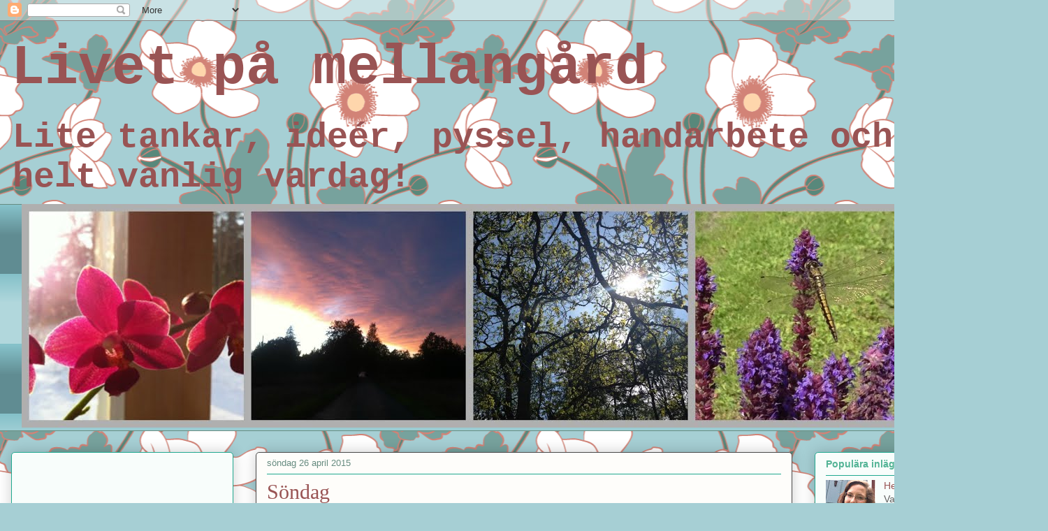

--- FILE ---
content_type: text/html; charset=UTF-8
request_url: https://rosenrabatten.blogspot.com/2015/04/
body_size: 21469
content:
<!DOCTYPE html>
<html class='v2' dir='ltr' lang='sv'>
<head>
<link href='https://www.blogger.com/static/v1/widgets/335934321-css_bundle_v2.css' rel='stylesheet' type='text/css'/>
<meta content='width=1100' name='viewport'/>
<meta content='text/html; charset=UTF-8' http-equiv='Content-Type'/>
<meta content='blogger' name='generator'/>
<link href='https://rosenrabatten.blogspot.com/favicon.ico' rel='icon' type='image/x-icon'/>
<link href='http://rosenrabatten.blogspot.com/2015/04/' rel='canonical'/>
<link rel="alternate" type="application/atom+xml" title="             Livet på mellangård - Atom" href="https://rosenrabatten.blogspot.com/feeds/posts/default" />
<link rel="alternate" type="application/rss+xml" title="             Livet på mellangård - RSS" href="https://rosenrabatten.blogspot.com/feeds/posts/default?alt=rss" />
<link rel="service.post" type="application/atom+xml" title="             Livet på mellangård - Atom" href="https://www.blogger.com/feeds/3254908391160857213/posts/default" />
<!--Can't find substitution for tag [blog.ieCssRetrofitLinks]-->
<meta content='Livet på mellangård' name='description'/>
<meta content='http://rosenrabatten.blogspot.com/2015/04/' property='og:url'/>
<meta content='             Livet på mellangård' property='og:title'/>
<meta content='Livet på mellangård' property='og:description'/>
<title>             Livet på mellangård: april 2015</title>
<style id='page-skin-1' type='text/css'><!--
/*
-----------------------------------------------
Blogger Template Style
Name:     Awesome Inc.
Designer: Tina Chen
URL:      tinachen.org
----------------------------------------------- */
/* Content
----------------------------------------------- */
body {
font: normal normal 13px Arial, Tahoma, Helvetica, FreeSans, sans-serif;
color: #000000;
background: #a6cfd4 url(//themes.googleusercontent.com/image?id=0BwVBOzw_-hbMYjg4MjQ5MzMtMTRhZi00OGU0LWE4MWMtODg5NTY1YmY4ZWZi) repeat scroll top center /* Credit: blue_baron (http://www.istockphoto.com/googleimages.php?id=8705544&platform=blogger) */;
}
html body .content-outer {
min-width: 0;
max-width: 100%;
width: 100%;
}
a:link {
text-decoration: none;
color: #59d029;
}
a:visited {
text-decoration: none;
color: #2f6d14;
}
a:hover {
text-decoration: underline;
color: #59d029;
}
.body-fauxcolumn-outer .cap-top {
position: absolute;
z-index: 1;
height: 276px;
width: 100%;
background: transparent none repeat-x scroll top left;
_background-image: none;
}
/* Columns
----------------------------------------------- */
.content-inner {
padding: 0;
}
.header-inner .section {
margin: 0 16px;
}
.tabs-inner .section {
margin: 0 16px;
}
.main-inner {
padding-top: 30px;
}
.main-inner .column-center-inner,
.main-inner .column-left-inner,
.main-inner .column-right-inner {
padding: 0 5px;
}
*+html body .main-inner .column-center-inner {
margin-top: -30px;
}
#layout .main-inner .column-center-inner {
margin-top: 0;
}
/* Header
----------------------------------------------- */
.header-outer {
margin: 0 0 0 0;
background: transparent none repeat scroll 0 0;
}
.Header h1 {
font: normal bold 80px 'Courier New', Courier, FreeMono, monospace;
color: #995454;
text-shadow: 0 0 -1px #000000;
}
.Header h1 a {
color: #995454;
}
.Header .description {
font: normal bold 50px 'Courier New', Courier, FreeMono, monospace;
color: #995454;
}
.header-inner .Header .titlewrapper,
.header-inner .Header .descriptionwrapper {
padding-left: 0;
padding-right: 0;
margin-bottom: 0;
}
.header-inner .Header .titlewrapper {
padding-top: 22px;
}
/* Tabs
----------------------------------------------- */
.tabs-outer {
overflow: hidden;
position: relative;
background: #85c1c9 url(//www.blogblog.com/1kt/awesomeinc/tabs_gradient_light.png) repeat scroll 0 0;
}
#layout .tabs-outer {
overflow: visible;
}
.tabs-cap-top, .tabs-cap-bottom {
position: absolute;
width: 100%;
border-top: 1px solid #678c80;
}
.tabs-cap-bottom {
bottom: 0;
}
.tabs-inner .widget li a {
display: inline-block;
margin: 0;
padding: .6em 1.5em;
font: normal normal 13px Arial, Tahoma, Helvetica, FreeSans, sans-serif;
color: #000000;
border-top: 1px solid #678c80;
border-bottom: 1px solid #678c80;
border-left: 1px solid #678c80;
height: 16px;
line-height: 16px;
}
.tabs-inner .widget li:last-child a {
border-right: 1px solid #678c80;
}
.tabs-inner .widget li.selected a, .tabs-inner .widget li a:hover {
background: #466569 url(//www.blogblog.com/1kt/awesomeinc/tabs_gradient_light.png) repeat-x scroll 0 -100px;
color: #ffffff;
}
/* Headings
----------------------------------------------- */
h2 {
font: normal bold 14px Arial, Tahoma, Helvetica, FreeSans, sans-serif;
color: #54b496;
}
/* Widgets
----------------------------------------------- */
.main-inner .section {
margin: 0 27px;
padding: 0;
}
.main-inner .column-left-outer,
.main-inner .column-right-outer {
margin-top: 0;
}
#layout .main-inner .column-left-outer,
#layout .main-inner .column-right-outer {
margin-top: 0;
}
.main-inner .column-left-inner,
.main-inner .column-right-inner {
background: transparent none repeat 0 0;
-moz-box-shadow: 0 0 0 rgba(0, 0, 0, .2);
-webkit-box-shadow: 0 0 0 rgba(0, 0, 0, .2);
-goog-ms-box-shadow: 0 0 0 rgba(0, 0, 0, .2);
box-shadow: 0 0 0 rgba(0, 0, 0, .2);
-moz-border-radius: 5px;
-webkit-border-radius: 5px;
-goog-ms-border-radius: 5px;
border-radius: 5px;
}
#layout .main-inner .column-left-inner,
#layout .main-inner .column-right-inner {
margin-top: 0;
}
.sidebar .widget {
font: normal normal 14px Arial, Tahoma, Helvetica, FreeSans, sans-serif;
color: #995454;
}
.sidebar .widget a:link {
color: #995454;
}
.sidebar .widget a:visited {
color: #995454;
}
.sidebar .widget a:hover {
color: #995454;
}
.sidebar .widget h2 {
text-shadow: 0 0 -1px #000000;
}
.main-inner .widget {
background-color: #f8fdfb;
border: 1px solid #21a990;
padding: 0 15px 15px;
margin: 20px -16px;
-moz-box-shadow: 0 0 20px rgba(0, 0, 0, .2);
-webkit-box-shadow: 0 0 20px rgba(0, 0, 0, .2);
-goog-ms-box-shadow: 0 0 20px rgba(0, 0, 0, .2);
box-shadow: 0 0 20px rgba(0, 0, 0, .2);
-moz-border-radius: 5px;
-webkit-border-radius: 5px;
-goog-ms-border-radius: 5px;
border-radius: 5px;
}
.main-inner .widget h2 {
margin: 0 -0;
padding: .6em 0 .5em;
border-bottom: 1px solid transparent;
}
.footer-inner .widget h2 {
padding: 0 0 .4em;
border-bottom: 1px solid transparent;
}
.main-inner .widget h2 + div, .footer-inner .widget h2 + div {
border-top: 1px solid #21a990;
padding-top: 8px;
}
.main-inner .widget .widget-content {
margin: 0 -0;
padding: 7px 0 0;
}
.main-inner .widget ul, .main-inner .widget #ArchiveList ul.flat {
margin: -8px -15px 0;
padding: 0;
list-style: none;
}
.main-inner .widget #ArchiveList {
margin: -8px 0 0;
}
.main-inner .widget ul li, .main-inner .widget #ArchiveList ul.flat li {
padding: .5em 15px;
text-indent: 0;
color: #616161;
border-top: 0 solid #21a990;
border-bottom: 1px solid transparent;
}
.main-inner .widget #ArchiveList ul li {
padding-top: .25em;
padding-bottom: .25em;
}
.main-inner .widget ul li:first-child, .main-inner .widget #ArchiveList ul.flat li:first-child {
border-top: none;
}
.main-inner .widget ul li:last-child, .main-inner .widget #ArchiveList ul.flat li:last-child {
border-bottom: none;
}
.post-body {
position: relative;
}
.main-inner .widget .post-body ul {
padding: 0 2.5em;
margin: .5em 0;
list-style: disc;
}
.main-inner .widget .post-body ul li {
padding: 0.25em 0;
margin-bottom: .25em;
color: #000000;
border: none;
}
.footer-inner .widget ul {
padding: 0;
list-style: none;
}
.widget .zippy {
color: #616161;
}
/* Posts
----------------------------------------------- */
body .main-inner .Blog {
padding: 0;
margin-bottom: 1em;
background-color: transparent;
border: none;
-moz-box-shadow: 0 0 0 rgba(0, 0, 0, 0);
-webkit-box-shadow: 0 0 0 rgba(0, 0, 0, 0);
-goog-ms-box-shadow: 0 0 0 rgba(0, 0, 0, 0);
box-shadow: 0 0 0 rgba(0, 0, 0, 0);
}
.main-inner .section:last-child .Blog:last-child {
padding: 0;
margin-bottom: 1em;
}
.main-inner .widget h2.date-header {
margin: 0 -15px 1px;
padding: 0 0 0 0;
font: normal normal 13px Arial, Tahoma, Helvetica, FreeSans, sans-serif;
color: #678c80;
background: transparent none no-repeat scroll top left;
border-top: 0 solid #494949;
border-bottom: 1px solid transparent;
-moz-border-radius-topleft: 0;
-moz-border-radius-topright: 0;
-webkit-border-top-left-radius: 0;
-webkit-border-top-right-radius: 0;
border-top-left-radius: 0;
border-top-right-radius: 0;
position: static;
bottom: 100%;
right: 15px;
text-shadow: 0 0 -1px #000000;
}
.main-inner .widget h2.date-header span {
font: normal normal 13px Arial, Tahoma, Helvetica, FreeSans, sans-serif;
display: block;
padding: .5em 15px;
border-left: 0 solid #494949;
border-right: 0 solid #494949;
}
.date-outer {
position: relative;
margin: 30px 0 20px;
padding: 0 15px;
background-color: #fefdfa;
border: 1px solid #494949;
-moz-box-shadow: 0 0 20px rgba(0, 0, 0, .2);
-webkit-box-shadow: 0 0 20px rgba(0, 0, 0, .2);
-goog-ms-box-shadow: 0 0 20px rgba(0, 0, 0, .2);
box-shadow: 0 0 20px rgba(0, 0, 0, .2);
-moz-border-radius: 5px;
-webkit-border-radius: 5px;
-goog-ms-border-radius: 5px;
border-radius: 5px;
}
.date-outer:first-child {
margin-top: 0;
}
.date-outer:last-child {
margin-bottom: 20px;
-moz-border-radius-bottomleft: 5px;
-moz-border-radius-bottomright: 5px;
-webkit-border-bottom-left-radius: 5px;
-webkit-border-bottom-right-radius: 5px;
-goog-ms-border-bottom-left-radius: 5px;
-goog-ms-border-bottom-right-radius: 5px;
border-bottom-left-radius: 5px;
border-bottom-right-radius: 5px;
}
.date-posts {
margin: 0 -0;
padding: 0 0;
clear: both;
}
.post-outer, .inline-ad {
border-top: 1px solid #d82790;
margin: 0 -0;
padding: 15px 0;
}
.post-outer {
padding-bottom: 10px;
}
.post-outer:first-child {
padding-top: 0;
border-top: none;
}
.post-outer:last-child, .inline-ad:last-child {
border-bottom: none;
}
.post-body {
position: relative;
}
.post-body img {
padding: 8px;
background: #ffffff;
border: 1px solid #cacaca;
-moz-box-shadow: 0 0 20px rgba(0, 0, 0, .2);
-webkit-box-shadow: 0 0 20px rgba(0, 0, 0, .2);
box-shadow: 0 0 20px rgba(0, 0, 0, .2);
-moz-border-radius: 5px;
-webkit-border-radius: 5px;
border-radius: 5px;
}
h3.post-title, h4 {
font: normal normal 30px Georgia, Utopia, 'Palatino Linotype', Palatino, serif;
color: #995454;
}
h3.post-title a {
font: normal normal 30px Georgia, Utopia, 'Palatino Linotype', Palatino, serif;
color: #995454;
}
h3.post-title a:hover {
color: #59d029;
text-decoration: underline;
}
.post-header {
margin: 0 0 1em;
}
.post-body {
line-height: 1.4;
}
.post-outer h2 {
color: #000000;
}
.post-footer {
margin: 1.5em 0 0;
}
#blog-pager {
padding: 15px;
font-size: 120%;
background-color: #f3f3f3;
border: 1px solid #21a990;
-moz-box-shadow: 0 0 20px rgba(0, 0, 0, .2);
-webkit-box-shadow: 0 0 20px rgba(0, 0, 0, .2);
-goog-ms-box-shadow: 0 0 20px rgba(0, 0, 0, .2);
box-shadow: 0 0 20px rgba(0, 0, 0, .2);
-moz-border-radius: 5px;
-webkit-border-radius: 5px;
-goog-ms-border-radius: 5px;
border-radius: 5px;
-moz-border-radius-topleft: 5px;
-moz-border-radius-topright: 5px;
-webkit-border-top-left-radius: 5px;
-webkit-border-top-right-radius: 5px;
-goog-ms-border-top-left-radius: 5px;
-goog-ms-border-top-right-radius: 5px;
border-top-left-radius: 5px;
border-top-right-radius-topright: 5px;
margin-top: 1em;
}
.blog-feeds, .post-feeds {
margin: 1em 0;
text-align: center;
color: #333333;
}
.blog-feeds a, .post-feeds a {
color: #995454;
}
.blog-feeds a:visited, .post-feeds a:visited {
color: #678c80;
}
.blog-feeds a:hover, .post-feeds a:hover {
color: #678c80;
}
.post-outer .comments {
margin-top: 2em;
}
/* Comments
----------------------------------------------- */
.comments .comments-content .icon.blog-author {
background-repeat: no-repeat;
background-image: url([data-uri]);
}
.comments .comments-content .loadmore a {
border-top: 1px solid #678c80;
border-bottom: 1px solid #678c80;
}
.comments .continue {
border-top: 2px solid #678c80;
}
/* Footer
----------------------------------------------- */
.footer-outer {
margin: -20px 0 -1px;
padding: 20px 0 0;
color: #333333;
overflow: hidden;
}
.footer-fauxborder-left {
border-top: 1px solid #21a990;
background: #fefdfa none repeat scroll 0 0;
-moz-box-shadow: 0 0 20px rgba(0, 0, 0, .2);
-webkit-box-shadow: 0 0 20px rgba(0, 0, 0, .2);
-goog-ms-box-shadow: 0 0 20px rgba(0, 0, 0, .2);
box-shadow: 0 0 20px rgba(0, 0, 0, .2);
margin: 0 -20px;
}
/* Mobile
----------------------------------------------- */
body.mobile {
background-size: auto;
}
.mobile .body-fauxcolumn-outer {
background: transparent none repeat scroll top left;
}
*+html body.mobile .main-inner .column-center-inner {
margin-top: 0;
}
.mobile .main-inner .widget {
padding: 0 0 15px;
}
.mobile .main-inner .widget h2 + div,
.mobile .footer-inner .widget h2 + div {
border-top: none;
padding-top: 0;
}
.mobile .footer-inner .widget h2 {
padding: 0.5em 0;
border-bottom: none;
}
.mobile .main-inner .widget .widget-content {
margin: 0;
padding: 7px 0 0;
}
.mobile .main-inner .widget ul,
.mobile .main-inner .widget #ArchiveList ul.flat {
margin: 0 -15px 0;
}
.mobile .main-inner .widget h2.date-header {
right: 0;
}
.mobile .date-header span {
padding: 0.4em 0;
}
.mobile .date-outer:first-child {
margin-bottom: 0;
border: 1px solid #494949;
-moz-border-radius-topleft: 5px;
-moz-border-radius-topright: 5px;
-webkit-border-top-left-radius: 5px;
-webkit-border-top-right-radius: 5px;
-goog-ms-border-top-left-radius: 5px;
-goog-ms-border-top-right-radius: 5px;
border-top-left-radius: 5px;
border-top-right-radius: 5px;
}
.mobile .date-outer {
border-color: #494949;
border-width: 0 1px 1px;
}
.mobile .date-outer:last-child {
margin-bottom: 0;
}
.mobile .main-inner {
padding: 0;
}
.mobile .header-inner .section {
margin: 0;
}
.mobile .post-outer, .mobile .inline-ad {
padding: 5px 0;
}
.mobile .tabs-inner .section {
margin: 0 10px;
}
.mobile .main-inner .widget h2 {
margin: 0;
padding: 0;
}
.mobile .main-inner .widget h2.date-header span {
padding: 0;
}
.mobile .main-inner .widget .widget-content {
margin: 0;
padding: 7px 0 0;
}
.mobile #blog-pager {
border: 1px solid transparent;
background: #fefdfa none repeat scroll 0 0;
}
.mobile .main-inner .column-left-inner,
.mobile .main-inner .column-right-inner {
background: transparent none repeat 0 0;
-moz-box-shadow: none;
-webkit-box-shadow: none;
-goog-ms-box-shadow: none;
box-shadow: none;
}
.mobile .date-posts {
margin: 0;
padding: 0;
}
.mobile .footer-fauxborder-left {
margin: 0;
border-top: inherit;
}
.mobile .main-inner .section:last-child .Blog:last-child {
margin-bottom: 0;
}
.mobile-index-contents {
color: #000000;
}
.mobile .mobile-link-button {
background: #59d029 url(//www.blogblog.com/1kt/awesomeinc/tabs_gradient_light.png) repeat scroll 0 0;
}
.mobile-link-button a:link, .mobile-link-button a:visited {
color: #ffffff;
}
.mobile .tabs-inner .PageList .widget-content {
background: transparent;
border-top: 1px solid;
border-color: #678c80;
color: #000000;
}
.mobile .tabs-inner .PageList .widget-content .pagelist-arrow {
border-left: 1px solid #678c80;
}

--></style>
<style id='template-skin-1' type='text/css'><!--
body {
min-width: 1500px;
}
.content-outer, .content-fauxcolumn-outer, .region-inner {
min-width: 1500px;
max-width: 1500px;
_width: 1500px;
}
.main-inner .columns {
padding-left: 350px;
padding-right: 350px;
}
.main-inner .fauxcolumn-center-outer {
left: 350px;
right: 350px;
/* IE6 does not respect left and right together */
_width: expression(this.parentNode.offsetWidth -
parseInt("350px") -
parseInt("350px") + 'px');
}
.main-inner .fauxcolumn-left-outer {
width: 350px;
}
.main-inner .fauxcolumn-right-outer {
width: 350px;
}
.main-inner .column-left-outer {
width: 350px;
right: 100%;
margin-left: -350px;
}
.main-inner .column-right-outer {
width: 350px;
margin-right: -350px;
}
#layout {
min-width: 0;
}
#layout .content-outer {
min-width: 0;
width: 800px;
}
#layout .region-inner {
min-width: 0;
width: auto;
}
body#layout div.add_widget {
padding: 8px;
}
body#layout div.add_widget a {
margin-left: 32px;
}
--></style>
<style>
    body {background-image:url(\/\/themes.googleusercontent.com\/image?id=0BwVBOzw_-hbMYjg4MjQ5MzMtMTRhZi00OGU0LWE4MWMtODg5NTY1YmY4ZWZi);}
    
@media (max-width: 200px) { body {background-image:url(\/\/themes.googleusercontent.com\/image?id=0BwVBOzw_-hbMYjg4MjQ5MzMtMTRhZi00OGU0LWE4MWMtODg5NTY1YmY4ZWZi&options=w200);}}
@media (max-width: 400px) and (min-width: 201px) { body {background-image:url(\/\/themes.googleusercontent.com\/image?id=0BwVBOzw_-hbMYjg4MjQ5MzMtMTRhZi00OGU0LWE4MWMtODg5NTY1YmY4ZWZi&options=w400);}}
@media (max-width: 800px) and (min-width: 401px) { body {background-image:url(\/\/themes.googleusercontent.com\/image?id=0BwVBOzw_-hbMYjg4MjQ5MzMtMTRhZi00OGU0LWE4MWMtODg5NTY1YmY4ZWZi&options=w800);}}
@media (max-width: 1200px) and (min-width: 801px) { body {background-image:url(\/\/themes.googleusercontent.com\/image?id=0BwVBOzw_-hbMYjg4MjQ5MzMtMTRhZi00OGU0LWE4MWMtODg5NTY1YmY4ZWZi&options=w1200);}}
/* Last tag covers anything over one higher than the previous max-size cap. */
@media (min-width: 1201px) { body {background-image:url(\/\/themes.googleusercontent.com\/image?id=0BwVBOzw_-hbMYjg4MjQ5MzMtMTRhZi00OGU0LWE4MWMtODg5NTY1YmY4ZWZi&options=w1600);}}
  </style>
<link href='https://www.blogger.com/dyn-css/authorization.css?targetBlogID=3254908391160857213&amp;zx=0b53881a-227e-4255-af7d-999137060b2a' media='none' onload='if(media!=&#39;all&#39;)media=&#39;all&#39;' rel='stylesheet'/><noscript><link href='https://www.blogger.com/dyn-css/authorization.css?targetBlogID=3254908391160857213&amp;zx=0b53881a-227e-4255-af7d-999137060b2a' rel='stylesheet'/></noscript>
<meta name='google-adsense-platform-account' content='ca-host-pub-1556223355139109'/>
<meta name='google-adsense-platform-domain' content='blogspot.com'/>

<!-- data-ad-client=ca-pub-8657735395119352 -->

</head>
<body class='loading variant-renewable'>
<div class='navbar section' id='navbar' name='Navbar'><div class='widget Navbar' data-version='1' id='Navbar1'><script type="text/javascript">
    function setAttributeOnload(object, attribute, val) {
      if(window.addEventListener) {
        window.addEventListener('load',
          function(){ object[attribute] = val; }, false);
      } else {
        window.attachEvent('onload', function(){ object[attribute] = val; });
      }
    }
  </script>
<div id="navbar-iframe-container"></div>
<script type="text/javascript" src="https://apis.google.com/js/platform.js"></script>
<script type="text/javascript">
      gapi.load("gapi.iframes:gapi.iframes.style.bubble", function() {
        if (gapi.iframes && gapi.iframes.getContext) {
          gapi.iframes.getContext().openChild({
              url: 'https://www.blogger.com/navbar/3254908391160857213?origin\x3dhttps://rosenrabatten.blogspot.com',
              where: document.getElementById("navbar-iframe-container"),
              id: "navbar-iframe"
          });
        }
      });
    </script><script type="text/javascript">
(function() {
var script = document.createElement('script');
script.type = 'text/javascript';
script.src = '//pagead2.googlesyndication.com/pagead/js/google_top_exp.js';
var head = document.getElementsByTagName('head')[0];
if (head) {
head.appendChild(script);
}})();
</script>
</div></div>
<div class='body-fauxcolumns'>
<div class='fauxcolumn-outer body-fauxcolumn-outer'>
<div class='cap-top'>
<div class='cap-left'></div>
<div class='cap-right'></div>
</div>
<div class='fauxborder-left'>
<div class='fauxborder-right'></div>
<div class='fauxcolumn-inner'>
</div>
</div>
<div class='cap-bottom'>
<div class='cap-left'></div>
<div class='cap-right'></div>
</div>
</div>
</div>
<div class='content'>
<div class='content-fauxcolumns'>
<div class='fauxcolumn-outer content-fauxcolumn-outer'>
<div class='cap-top'>
<div class='cap-left'></div>
<div class='cap-right'></div>
</div>
<div class='fauxborder-left'>
<div class='fauxborder-right'></div>
<div class='fauxcolumn-inner'>
</div>
</div>
<div class='cap-bottom'>
<div class='cap-left'></div>
<div class='cap-right'></div>
</div>
</div>
</div>
<div class='content-outer'>
<div class='content-cap-top cap-top'>
<div class='cap-left'></div>
<div class='cap-right'></div>
</div>
<div class='fauxborder-left content-fauxborder-left'>
<div class='fauxborder-right content-fauxborder-right'></div>
<div class='content-inner'>
<header>
<div class='header-outer'>
<div class='header-cap-top cap-top'>
<div class='cap-left'></div>
<div class='cap-right'></div>
</div>
<div class='fauxborder-left header-fauxborder-left'>
<div class='fauxborder-right header-fauxborder-right'></div>
<div class='region-inner header-inner'>
<div class='header section' id='header' name='Rubrik'><div class='widget Header' data-version='1' id='Header1'>
<div id='header-inner'>
<div class='titlewrapper'>
<h1 class='title'>
<a href='https://rosenrabatten.blogspot.com/'>
             Livet på mellangård
</a>
</h1>
</div>
<div class='descriptionwrapper'>
<p class='description'><span> Lite tankar, ideér, pyssel, handarbete och en helt vanlig vardag!</span></p>
</div>
</div>
</div></div>
</div>
</div>
<div class='header-cap-bottom cap-bottom'>
<div class='cap-left'></div>
<div class='cap-right'></div>
</div>
</div>
</header>
<div class='tabs-outer'>
<div class='tabs-cap-top cap-top'>
<div class='cap-left'></div>
<div class='cap-right'></div>
</div>
<div class='fauxborder-left tabs-fauxborder-left'>
<div class='fauxborder-right tabs-fauxborder-right'></div>
<div class='region-inner tabs-inner'>
<div class='tabs section' id='crosscol' name='Alla kolumner'><div class='widget Image' data-version='1' id='Image2'>
<h2>.</h2>
<div class='widget-content'>
<img alt='.' height='320' id='Image2_img' src='https://blogger.googleusercontent.com/img/b/R29vZ2xl/AVvXsEjLmxHWQKO8var0rmJym-4x8QAl6O8_czCDBQoTm9Fb1UIl56LxUTPRfUwe7kaTDiFjp5cia5stCFMz7rsQTmowiIVbvIzEDcQq3aHGB0Ix5Px-E7HpHqzqDDPUjFQ_UL1Ya3FW2VZn1dM/s1600/Nya+bilder.jpg' width='1600'/>
<br/>
</div>
<div class='clear'></div>
</div></div>
<div class='tabs no-items section' id='crosscol-overflow' name='Cross-Column 2'></div>
</div>
</div>
<div class='tabs-cap-bottom cap-bottom'>
<div class='cap-left'></div>
<div class='cap-right'></div>
</div>
</div>
<div class='main-outer'>
<div class='main-cap-top cap-top'>
<div class='cap-left'></div>
<div class='cap-right'></div>
</div>
<div class='fauxborder-left main-fauxborder-left'>
<div class='fauxborder-right main-fauxborder-right'></div>
<div class='region-inner main-inner'>
<div class='columns fauxcolumns'>
<div class='fauxcolumn-outer fauxcolumn-center-outer'>
<div class='cap-top'>
<div class='cap-left'></div>
<div class='cap-right'></div>
</div>
<div class='fauxborder-left'>
<div class='fauxborder-right'></div>
<div class='fauxcolumn-inner'>
</div>
</div>
<div class='cap-bottom'>
<div class='cap-left'></div>
<div class='cap-right'></div>
</div>
</div>
<div class='fauxcolumn-outer fauxcolumn-left-outer'>
<div class='cap-top'>
<div class='cap-left'></div>
<div class='cap-right'></div>
</div>
<div class='fauxborder-left'>
<div class='fauxborder-right'></div>
<div class='fauxcolumn-inner'>
</div>
</div>
<div class='cap-bottom'>
<div class='cap-left'></div>
<div class='cap-right'></div>
</div>
</div>
<div class='fauxcolumn-outer fauxcolumn-right-outer'>
<div class='cap-top'>
<div class='cap-left'></div>
<div class='cap-right'></div>
</div>
<div class='fauxborder-left'>
<div class='fauxborder-right'></div>
<div class='fauxcolumn-inner'>
</div>
</div>
<div class='cap-bottom'>
<div class='cap-left'></div>
<div class='cap-right'></div>
</div>
</div>
<!-- corrects IE6 width calculation -->
<div class='columns-inner'>
<div class='column-center-outer'>
<div class='column-center-inner'>
<div class='main section' id='main' name='Huvudsektion'><div class='widget Blog' data-version='1' id='Blog1'>
<div class='blog-posts hfeed'>

          <div class="date-outer">
        
<h2 class='date-header'><span>söndag 26 april 2015</span></h2>

          <div class="date-posts">
        
<div class='post-outer'>
<div class='post hentry uncustomized-post-template' itemprop='blogPost' itemscope='itemscope' itemtype='http://schema.org/BlogPosting'>
<meta content='https://blogger.googleusercontent.com/img/b/R29vZ2xl/AVvXsEherpr1lthHDaLZ3gVSM3fZZZRho9ONM4tqoi2SpICC1JTA4ccg3AH2J8P6fybB8fAnPcLdx3XU2ey27RbqYADLQbhiMLbKigCmWlNGD0Ohihk5t-qmUHKBj5wDtJQK27YvaY5Em1fdSz4/s640/blogger-image--1562762634.jpg' itemprop='image_url'/>
<meta content='3254908391160857213' itemprop='blogId'/>
<meta content='1228094680754088458' itemprop='postId'/>
<a name='1228094680754088458'></a>
<h3 class='post-title entry-title' itemprop='name'>
<a href='https://rosenrabatten.blogspot.com/2015/04/sondag.html'>Söndag</a>
</h3>
<div class='post-header'>
<div class='post-header-line-1'></div>
</div>
<div class='post-body entry-content' id='post-body-1228094680754088458' itemprop='articleBody'>
Söndag är väl en vilodag. Såhär njuter jag med kaffe koppen i salen och funderar på om jag skall sätta igång med att städa färdigt här eller ej. Jag var och köpte ett fint gammalt bord idag som jag skall ha till mitt arbetsbord.&nbsp;<div><br></div><div><div class="separator" style="clear: both;"><a href="https://blogger.googleusercontent.com/img/b/R29vZ2xl/AVvXsEherpr1lthHDaLZ3gVSM3fZZZRho9ONM4tqoi2SpICC1JTA4ccg3AH2J8P6fybB8fAnPcLdx3XU2ey27RbqYADLQbhiMLbKigCmWlNGD0Ohihk5t-qmUHKBj5wDtJQK27YvaY5Em1fdSz4/s640/blogger-image--1562762634.jpg" imageanchor="1" style="margin-left: 1em; margin-right: 1em;"><img border="0" src="https://blogger.googleusercontent.com/img/b/R29vZ2xl/AVvXsEherpr1lthHDaLZ3gVSM3fZZZRho9ONM4tqoi2SpICC1JTA4ccg3AH2J8P6fybB8fAnPcLdx3XU2ey27RbqYADLQbhiMLbKigCmWlNGD0Ohihk5t-qmUHKBj5wDtJQK27YvaY5Em1fdSz4/s640/blogger-image--1562762634.jpg"></a></div><div class="separator" style="clear: both;"><br></div><div class="separator" style="clear: both;">Jag borde en sväng till butiken också för jag lyckades få av min virknål igår. Det är andra gången jag lyckats få av en virknål. Mattan tar sig och blir bara större och större. Den kommer bli en fin färgklick i vardagsrummet sen då den är färdig.</div><div class="separator" style="clear: both;"><br></div><div class="separator" style="clear: both;"><div class="separator" style="clear: both;"><a href="https://blogger.googleusercontent.com/img/b/R29vZ2xl/AVvXsEhJefu5zsSYk-DnNmmp5rsii6PxhLwA3q4eiJLlxsWyqUXdontn8jFBUKeMLpZckGBO6238kuL2qFYDl2i7FAy02pP_xtHlSRSGawEMGY-kKyt-u_m-7LfYp6sKqm4aQJ9bznO_zC27VSA/s640/blogger-image--2064577105.jpg" imageanchor="1" style="margin-left: 1em; margin-right: 1em;"><img border="0" src="https://blogger.googleusercontent.com/img/b/R29vZ2xl/AVvXsEhJefu5zsSYk-DnNmmp5rsii6PxhLwA3q4eiJLlxsWyqUXdontn8jFBUKeMLpZckGBO6238kuL2qFYDl2i7FAy02pP_xtHlSRSGawEMGY-kKyt-u_m-7LfYp6sKqm4aQJ9bznO_zC27VSA/s640/blogger-image--2064577105.jpg"></a></div><br></div><br></div>
<div style='clear: both;'></div>
</div>
<div class='post-footer'>
<div class='post-footer-line post-footer-line-1'>
<span class='post-author vcard'>
Upplagd av
<span class='fn' itemprop='author' itemscope='itemscope' itemtype='http://schema.org/Person'>
<meta content='https://www.blogger.com/profile/07474786350314090092' itemprop='url'/>
<a class='g-profile' href='https://www.blogger.com/profile/07474786350314090092' rel='author' title='author profile'>
<span itemprop='name'>Unknown</span>
</a>
</span>
</span>
<span class='post-timestamp'>
kl.
<meta content='http://rosenrabatten.blogspot.com/2015/04/sondag.html' itemprop='url'/>
<a class='timestamp-link' href='https://rosenrabatten.blogspot.com/2015/04/sondag.html' rel='bookmark' title='permanent link'><abbr class='published' itemprop='datePublished' title='2015-04-26T12:29:00+03:00'>söndag, april 26, 2015</abbr></a>
</span>
<span class='post-comment-link'>
<a class='comment-link' href='https://rosenrabatten.blogspot.com/2015/04/sondag.html#comment-form' onclick=''>
Inga kommentarer:
  </a>
</span>
<span class='post-icons'>
<span class='item-control blog-admin pid-136807419'>
<a href='https://www.blogger.com/post-edit.g?blogID=3254908391160857213&postID=1228094680754088458&from=pencil' title='Redigera inlägg'>
<img alt='' class='icon-action' height='18' src='https://resources.blogblog.com/img/icon18_edit_allbkg.gif' width='18'/>
</a>
</span>
</span>
<div class='post-share-buttons goog-inline-block'>
<a class='goog-inline-block share-button sb-email' href='https://www.blogger.com/share-post.g?blogID=3254908391160857213&postID=1228094680754088458&target=email' target='_blank' title='Skicka med e-post'><span class='share-button-link-text'>Skicka med e-post</span></a><a class='goog-inline-block share-button sb-blog' href='https://www.blogger.com/share-post.g?blogID=3254908391160857213&postID=1228094680754088458&target=blog' onclick='window.open(this.href, "_blank", "height=270,width=475"); return false;' target='_blank' title='BlogThis!'><span class='share-button-link-text'>BlogThis!</span></a><a class='goog-inline-block share-button sb-twitter' href='https://www.blogger.com/share-post.g?blogID=3254908391160857213&postID=1228094680754088458&target=twitter' target='_blank' title='Dela på X'><span class='share-button-link-text'>Dela på X</span></a><a class='goog-inline-block share-button sb-facebook' href='https://www.blogger.com/share-post.g?blogID=3254908391160857213&postID=1228094680754088458&target=facebook' onclick='window.open(this.href, "_blank", "height=430,width=640"); return false;' target='_blank' title='Dela på Facebook'><span class='share-button-link-text'>Dela på Facebook</span></a><a class='goog-inline-block share-button sb-pinterest' href='https://www.blogger.com/share-post.g?blogID=3254908391160857213&postID=1228094680754088458&target=pinterest' target='_blank' title='Dela på Pinterest'><span class='share-button-link-text'>Dela på Pinterest</span></a>
</div>
</div>
<div class='post-footer-line post-footer-line-2'>
<span class='post-labels'>
</span>
</div>
<div class='post-footer-line post-footer-line-3'>
<span class='post-location'>
</span>
</div>
</div>
</div>
</div>
<div class='inline-ad'>
<script type="text/javascript">
    google_ad_client = "ca-pub-8657735395119352";
    google_ad_host = "ca-host-pub-1556223355139109";
    google_ad_host_channel = "L0007";
    google_ad_slot = "5687317873";
    google_ad_width = 300;
    google_ad_height = 250;
</script>
<!-- rosenrabatten_main_Blog1_300x250_as -->
<script type="text/javascript"
src="//pagead2.googlesyndication.com/pagead/show_ads.js">
</script>
</div>

          </div></div>
        

          <div class="date-outer">
        
<h2 class='date-header'><span>fredag 24 april 2015</span></h2>

          <div class="date-posts">
        
<div class='post-outer'>
<div class='post hentry uncustomized-post-template' itemprop='blogPost' itemscope='itemscope' itemtype='http://schema.org/BlogPosting'>
<meta content='https://blogger.googleusercontent.com/img/b/R29vZ2xl/AVvXsEiAtD2ejosYjt7OrTq9sSTpFeWhAYd4SbdCGiGm9XAzUosjzyLSLisN1OVZppmMs1xPLsKGCRe-lYLddFxRnl72kxmzJTSqx9Y1yaVE0MZo8viFIS6zhbc81sPE-c-Zl82gEK-3KsI2MH4/s640/blogger-image-1770620702.jpg' itemprop='image_url'/>
<meta content='3254908391160857213' itemprop='blogId'/>
<meta content='3432873101328637419' itemprop='postId'/>
<a name='3432873101328637419'></a>
<h3 class='post-title entry-title' itemprop='name'>
<a href='https://rosenrabatten.blogspot.com/2015/04/sahar-langt.html'>Såhär långt</a>
</h3>
<div class='post-header'>
<div class='post-header-line-1'></div>
</div>
<div class='post-body entry-content' id='post-body-3432873101328637419' itemprop='articleBody'>
Såhär långt har jag kommit på mattan. Ännu får jag virka många varv före den är färdig. Jag kunde bara konstatera att jag troligen måste köpa mera material jag tror inte det jag har räcker till att få mattan så stor som jag vill att den skall bli. Nu går det dessutom inte mera att sitta i soffan att virka utan jag sitter på mattan och virkar runt. Men ännu finns det inspiration kvar så förhoppningsvis är detta projekt snart klart.<div><br></div><div><div class="separator" style="clear: both;"><a href="https://blogger.googleusercontent.com/img/b/R29vZ2xl/AVvXsEiAtD2ejosYjt7OrTq9sSTpFeWhAYd4SbdCGiGm9XAzUosjzyLSLisN1OVZppmMs1xPLsKGCRe-lYLddFxRnl72kxmzJTSqx9Y1yaVE0MZo8viFIS6zhbc81sPE-c-Zl82gEK-3KsI2MH4/s640/blogger-image-1770620702.jpg" imageanchor="1" style="margin-left: 1em; margin-right: 1em;"><img border="0" src="https://blogger.googleusercontent.com/img/b/R29vZ2xl/AVvXsEiAtD2ejosYjt7OrTq9sSTpFeWhAYd4SbdCGiGm9XAzUosjzyLSLisN1OVZppmMs1xPLsKGCRe-lYLddFxRnl72kxmzJTSqx9Y1yaVE0MZo8viFIS6zhbc81sPE-c-Zl82gEK-3KsI2MH4/s640/blogger-image-1770620702.jpg"></a></div></div>
<div style='clear: both;'></div>
</div>
<div class='post-footer'>
<div class='post-footer-line post-footer-line-1'>
<span class='post-author vcard'>
Upplagd av
<span class='fn' itemprop='author' itemscope='itemscope' itemtype='http://schema.org/Person'>
<meta content='https://www.blogger.com/profile/07474786350314090092' itemprop='url'/>
<a class='g-profile' href='https://www.blogger.com/profile/07474786350314090092' rel='author' title='author profile'>
<span itemprop='name'>Unknown</span>
</a>
</span>
</span>
<span class='post-timestamp'>
kl.
<meta content='http://rosenrabatten.blogspot.com/2015/04/sahar-langt.html' itemprop='url'/>
<a class='timestamp-link' href='https://rosenrabatten.blogspot.com/2015/04/sahar-langt.html' rel='bookmark' title='permanent link'><abbr class='published' itemprop='datePublished' title='2015-04-24T06:35:00+03:00'>fredag, april 24, 2015</abbr></a>
</span>
<span class='post-comment-link'>
<a class='comment-link' href='https://rosenrabatten.blogspot.com/2015/04/sahar-langt.html#comment-form' onclick=''>
Inga kommentarer:
  </a>
</span>
<span class='post-icons'>
<span class='item-control blog-admin pid-136807419'>
<a href='https://www.blogger.com/post-edit.g?blogID=3254908391160857213&postID=3432873101328637419&from=pencil' title='Redigera inlägg'>
<img alt='' class='icon-action' height='18' src='https://resources.blogblog.com/img/icon18_edit_allbkg.gif' width='18'/>
</a>
</span>
</span>
<div class='post-share-buttons goog-inline-block'>
<a class='goog-inline-block share-button sb-email' href='https://www.blogger.com/share-post.g?blogID=3254908391160857213&postID=3432873101328637419&target=email' target='_blank' title='Skicka med e-post'><span class='share-button-link-text'>Skicka med e-post</span></a><a class='goog-inline-block share-button sb-blog' href='https://www.blogger.com/share-post.g?blogID=3254908391160857213&postID=3432873101328637419&target=blog' onclick='window.open(this.href, "_blank", "height=270,width=475"); return false;' target='_blank' title='BlogThis!'><span class='share-button-link-text'>BlogThis!</span></a><a class='goog-inline-block share-button sb-twitter' href='https://www.blogger.com/share-post.g?blogID=3254908391160857213&postID=3432873101328637419&target=twitter' target='_blank' title='Dela på X'><span class='share-button-link-text'>Dela på X</span></a><a class='goog-inline-block share-button sb-facebook' href='https://www.blogger.com/share-post.g?blogID=3254908391160857213&postID=3432873101328637419&target=facebook' onclick='window.open(this.href, "_blank", "height=430,width=640"); return false;' target='_blank' title='Dela på Facebook'><span class='share-button-link-text'>Dela på Facebook</span></a><a class='goog-inline-block share-button sb-pinterest' href='https://www.blogger.com/share-post.g?blogID=3254908391160857213&postID=3432873101328637419&target=pinterest' target='_blank' title='Dela på Pinterest'><span class='share-button-link-text'>Dela på Pinterest</span></a>
</div>
</div>
<div class='post-footer-line post-footer-line-2'>
<span class='post-labels'>
</span>
</div>
<div class='post-footer-line post-footer-line-3'>
<span class='post-location'>
</span>
</div>
</div>
</div>
</div>
<div class='inline-ad'>
<script type="text/javascript">
    google_ad_client = "ca-pub-8657735395119352";
    google_ad_host = "ca-host-pub-1556223355139109";
    google_ad_host_channel = "L0007";
    google_ad_slot = "5687317873";
    google_ad_width = 300;
    google_ad_height = 250;
</script>
<!-- rosenrabatten_main_Blog1_300x250_as -->
<script type="text/javascript"
src="//pagead2.googlesyndication.com/pagead/show_ads.js">
</script>
</div>

          </div></div>
        

          <div class="date-outer">
        
<h2 class='date-header'><span>torsdag 23 april 2015</span></h2>

          <div class="date-posts">
        
<div class='post-outer'>
<div class='post hentry uncustomized-post-template' itemprop='blogPost' itemscope='itemscope' itemtype='http://schema.org/BlogPosting'>
<meta content='https://blogger.googleusercontent.com/img/b/R29vZ2xl/AVvXsEjvsriOUMLX2_iPznDWN6WJCfNLQLYceRG65AofFSnBFdDHbXgD6s4-WakRM4B1Q5ug-HDaagm14kNFHK7rieI9JoRWMQ-VOaiM-8TC6ckvbXBtBLRDJEZC4mO96UqVB5HygDpeo99S50U/s640/blogger-image-427247731.jpg' itemprop='image_url'/>
<meta content='3254908391160857213' itemprop='blogId'/>
<meta content='1975788714692765466' itemprop='postId'/>
<a name='1975788714692765466'></a>
<h3 class='post-title entry-title' itemprop='name'>
<a href='https://rosenrabatten.blogspot.com/2015/04/mitt-i-allt-kaos.html'>Mitt i allt kaos</a>
</h3>
<div class='post-header'>
<div class='post-header-line-1'></div>
</div>
<div class='post-body entry-content' id='post-body-1975788714692765466' itemprop='articleBody'>
Här hemma är det kaos. Jag beslöt mig för att ändra om i salen som fungerar som gästrum, arbetsrum för mig och ett vardagsrum med piano. Det är inte alltid så lätt att möblera ett rum med så många olika funktioner. För att få lite extra förvaring lyftade vi Ikea expedit hyllan upp på en gammal byrå. Nu skall alla saker bara plockas tillbaka på sina platser eller få nya platser.&nbsp;<div><br></div><div><div class="separator" style="clear: both;"><a href="https://blogger.googleusercontent.com/img/b/R29vZ2xl/AVvXsEjvsriOUMLX2_iPznDWN6WJCfNLQLYceRG65AofFSnBFdDHbXgD6s4-WakRM4B1Q5ug-HDaagm14kNFHK7rieI9JoRWMQ-VOaiM-8TC6ckvbXBtBLRDJEZC4mO96UqVB5HygDpeo99S50U/s640/blogger-image-427247731.jpg" imageanchor="1" style="margin-left: 1em; margin-right: 1em;"><img border="0" src="https://blogger.googleusercontent.com/img/b/R29vZ2xl/AVvXsEjvsriOUMLX2_iPznDWN6WJCfNLQLYceRG65AofFSnBFdDHbXgD6s4-WakRM4B1Q5ug-HDaagm14kNFHK7rieI9JoRWMQ-VOaiM-8TC6ckvbXBtBLRDJEZC4mO96UqVB5HygDpeo99S50U/s640/blogger-image-427247731.jpg"></a></div><div class="separator" style="clear: both;"><br></div><div class="separator" style="clear: both;"><div class="separator" style="clear: both;"><a href="https://blogger.googleusercontent.com/img/b/R29vZ2xl/AVvXsEi_otbyRpPU_Y45szclpVTHkgQqBop9p96vg-cpqAeBVxkcCQDJsr4xQmwTgEJcI4KZF6v8KoRJ-CMv80R8S8bb0NBRmqEWO0GmTmJyr5GHvjxye_l7rqLnGeQ7uqdlohVUQOLKaw_q1Kg/s640/blogger-image--2102563280.jpg" imageanchor="1" style="margin-left: 1em; margin-right: 1em;"><img border="0" src="https://blogger.googleusercontent.com/img/b/R29vZ2xl/AVvXsEi_otbyRpPU_Y45szclpVTHkgQqBop9p96vg-cpqAeBVxkcCQDJsr4xQmwTgEJcI4KZF6v8KoRJ-CMv80R8S8bb0NBRmqEWO0GmTmJyr5GHvjxye_l7rqLnGeQ7uqdlohVUQOLKaw_q1Kg/s640/blogger-image--2102563280.jpg"></a></div><div class="separator" style="clear: both;"><br></div><div class="separator" style="clear: both;">Denhär delen av rummet är klart. Vi har inte köpt några nya möbler till salen utan det är mest ärvda möbler som vi fått. Så det är en salig röra av olika stilar men det stör verkligen inte mig. Jag älskar då allt är lite annorlunda och inte plockat från en stor inredningsbutik som börjar på I och slutar på KEA. Visst handlar vi där också men inte allt som den stora expedit hyllan önskar jag ibland att jag aldrig köpt. Den är stor och saknar helt personlighet. Men just nu får den duga tills jag får ett arbetsrum på vinden.&nbsp;</div><br></div><br></div>
<div style='clear: both;'></div>
</div>
<div class='post-footer'>
<div class='post-footer-line post-footer-line-1'>
<span class='post-author vcard'>
Upplagd av
<span class='fn' itemprop='author' itemscope='itemscope' itemtype='http://schema.org/Person'>
<meta content='https://www.blogger.com/profile/07474786350314090092' itemprop='url'/>
<a class='g-profile' href='https://www.blogger.com/profile/07474786350314090092' rel='author' title='author profile'>
<span itemprop='name'>Unknown</span>
</a>
</span>
</span>
<span class='post-timestamp'>
kl.
<meta content='http://rosenrabatten.blogspot.com/2015/04/mitt-i-allt-kaos.html' itemprop='url'/>
<a class='timestamp-link' href='https://rosenrabatten.blogspot.com/2015/04/mitt-i-allt-kaos.html' rel='bookmark' title='permanent link'><abbr class='published' itemprop='datePublished' title='2015-04-23T17:05:00+03:00'>torsdag, april 23, 2015</abbr></a>
</span>
<span class='post-comment-link'>
<a class='comment-link' href='https://rosenrabatten.blogspot.com/2015/04/mitt-i-allt-kaos.html#comment-form' onclick=''>
Inga kommentarer:
  </a>
</span>
<span class='post-icons'>
<span class='item-control blog-admin pid-136807419'>
<a href='https://www.blogger.com/post-edit.g?blogID=3254908391160857213&postID=1975788714692765466&from=pencil' title='Redigera inlägg'>
<img alt='' class='icon-action' height='18' src='https://resources.blogblog.com/img/icon18_edit_allbkg.gif' width='18'/>
</a>
</span>
</span>
<div class='post-share-buttons goog-inline-block'>
<a class='goog-inline-block share-button sb-email' href='https://www.blogger.com/share-post.g?blogID=3254908391160857213&postID=1975788714692765466&target=email' target='_blank' title='Skicka med e-post'><span class='share-button-link-text'>Skicka med e-post</span></a><a class='goog-inline-block share-button sb-blog' href='https://www.blogger.com/share-post.g?blogID=3254908391160857213&postID=1975788714692765466&target=blog' onclick='window.open(this.href, "_blank", "height=270,width=475"); return false;' target='_blank' title='BlogThis!'><span class='share-button-link-text'>BlogThis!</span></a><a class='goog-inline-block share-button sb-twitter' href='https://www.blogger.com/share-post.g?blogID=3254908391160857213&postID=1975788714692765466&target=twitter' target='_blank' title='Dela på X'><span class='share-button-link-text'>Dela på X</span></a><a class='goog-inline-block share-button sb-facebook' href='https://www.blogger.com/share-post.g?blogID=3254908391160857213&postID=1975788714692765466&target=facebook' onclick='window.open(this.href, "_blank", "height=430,width=640"); return false;' target='_blank' title='Dela på Facebook'><span class='share-button-link-text'>Dela på Facebook</span></a><a class='goog-inline-block share-button sb-pinterest' href='https://www.blogger.com/share-post.g?blogID=3254908391160857213&postID=1975788714692765466&target=pinterest' target='_blank' title='Dela på Pinterest'><span class='share-button-link-text'>Dela på Pinterest</span></a>
</div>
</div>
<div class='post-footer-line post-footer-line-2'>
<span class='post-labels'>
</span>
</div>
<div class='post-footer-line post-footer-line-3'>
<span class='post-location'>
</span>
</div>
</div>
</div>
</div>

          </div></div>
        

          <div class="date-outer">
        
<h2 class='date-header'><span>tisdag 21 april 2015</span></h2>

          <div class="date-posts">
        
<div class='post-outer'>
<div class='post hentry uncustomized-post-template' itemprop='blogPost' itemscope='itemscope' itemtype='http://schema.org/BlogPosting'>
<meta content='https://blogger.googleusercontent.com/img/b/R29vZ2xl/AVvXsEhZR0_V1FxRZBJoS9CCTCnPXchDLcwIdkDZ40wkbo-qfcqQBIAOrL8n8fFZjxwEg-ABTXBpJ7bK5Jh7kxEwcnGtKyb9VAz25Yh_1wEvFOonYB5BrpnhQz6glMLP_JXaNJaVq7WAOIKuhRI/s640/blogger-image-2076205670.jpg' itemprop='image_url'/>
<meta content='3254908391160857213' itemprop='blogId'/>
<meta content='5787795760206170823' itemprop='postId'/>
<a name='5787795760206170823'></a>
<h3 class='post-title entry-title' itemprop='name'>
<a href='https://rosenrabatten.blogspot.com/2015/04/handarbete.html'>Handarbete</a>
</h3>
<div class='post-header'>
<div class='post-header-line-1'></div>
</div>
<div class='post-body entry-content' id='post-body-5787795760206170823' itemprop='articleBody'>
Jag är en klassisk handarbetade jag älskar att handarbeta och prövar gärna nya saker. För en tid sedan hade jag dille på att virka korgar. Men nu har jag tröttnat på korgarna så jag sprättar upp alla och återanvänder materialet till en stor härlig matta. Nu får vi se hur långt inspirationen räcker för det blir ett ganska tungt arbete då mattan blir större. Än så länge går det bra.&nbsp;<div><br></div><div><div class="separator" style="clear: both;"><a href="https://blogger.googleusercontent.com/img/b/R29vZ2xl/AVvXsEhZR0_V1FxRZBJoS9CCTCnPXchDLcwIdkDZ40wkbo-qfcqQBIAOrL8n8fFZjxwEg-ABTXBpJ7bK5Jh7kxEwcnGtKyb9VAz25Yh_1wEvFOonYB5BrpnhQz6glMLP_JXaNJaVq7WAOIKuhRI/s640/blogger-image-2076205670.jpg" imageanchor="1" style="margin-left: 1em; margin-right: 1em;"><img border="0" src="https://blogger.googleusercontent.com/img/b/R29vZ2xl/AVvXsEhZR0_V1FxRZBJoS9CCTCnPXchDLcwIdkDZ40wkbo-qfcqQBIAOrL8n8fFZjxwEg-ABTXBpJ7bK5Jh7kxEwcnGtKyb9VAz25Yh_1wEvFOonYB5BrpnhQz6glMLP_JXaNJaVq7WAOIKuhRI/s640/blogger-image-2076205670.jpg"></a></div><div class="separator" style="clear: both;"><br></div><div class="separator" style="clear: both;">Jag kommer blanda fritt olika mönster och färger så som det råkar sig. Så här långt kom jag igår.&nbsp;</div><br></div>
<div style='clear: both;'></div>
</div>
<div class='post-footer'>
<div class='post-footer-line post-footer-line-1'>
<span class='post-author vcard'>
Upplagd av
<span class='fn' itemprop='author' itemscope='itemscope' itemtype='http://schema.org/Person'>
<meta content='https://www.blogger.com/profile/07474786350314090092' itemprop='url'/>
<a class='g-profile' href='https://www.blogger.com/profile/07474786350314090092' rel='author' title='author profile'>
<span itemprop='name'>Unknown</span>
</a>
</span>
</span>
<span class='post-timestamp'>
kl.
<meta content='http://rosenrabatten.blogspot.com/2015/04/handarbete.html' itemprop='url'/>
<a class='timestamp-link' href='https://rosenrabatten.blogspot.com/2015/04/handarbete.html' rel='bookmark' title='permanent link'><abbr class='published' itemprop='datePublished' title='2015-04-21T05:57:00+03:00'>tisdag, april 21, 2015</abbr></a>
</span>
<span class='post-comment-link'>
<a class='comment-link' href='https://rosenrabatten.blogspot.com/2015/04/handarbete.html#comment-form' onclick=''>
Inga kommentarer:
  </a>
</span>
<span class='post-icons'>
<span class='item-control blog-admin pid-136807419'>
<a href='https://www.blogger.com/post-edit.g?blogID=3254908391160857213&postID=5787795760206170823&from=pencil' title='Redigera inlägg'>
<img alt='' class='icon-action' height='18' src='https://resources.blogblog.com/img/icon18_edit_allbkg.gif' width='18'/>
</a>
</span>
</span>
<div class='post-share-buttons goog-inline-block'>
<a class='goog-inline-block share-button sb-email' href='https://www.blogger.com/share-post.g?blogID=3254908391160857213&postID=5787795760206170823&target=email' target='_blank' title='Skicka med e-post'><span class='share-button-link-text'>Skicka med e-post</span></a><a class='goog-inline-block share-button sb-blog' href='https://www.blogger.com/share-post.g?blogID=3254908391160857213&postID=5787795760206170823&target=blog' onclick='window.open(this.href, "_blank", "height=270,width=475"); return false;' target='_blank' title='BlogThis!'><span class='share-button-link-text'>BlogThis!</span></a><a class='goog-inline-block share-button sb-twitter' href='https://www.blogger.com/share-post.g?blogID=3254908391160857213&postID=5787795760206170823&target=twitter' target='_blank' title='Dela på X'><span class='share-button-link-text'>Dela på X</span></a><a class='goog-inline-block share-button sb-facebook' href='https://www.blogger.com/share-post.g?blogID=3254908391160857213&postID=5787795760206170823&target=facebook' onclick='window.open(this.href, "_blank", "height=430,width=640"); return false;' target='_blank' title='Dela på Facebook'><span class='share-button-link-text'>Dela på Facebook</span></a><a class='goog-inline-block share-button sb-pinterest' href='https://www.blogger.com/share-post.g?blogID=3254908391160857213&postID=5787795760206170823&target=pinterest' target='_blank' title='Dela på Pinterest'><span class='share-button-link-text'>Dela på Pinterest</span></a>
</div>
</div>
<div class='post-footer-line post-footer-line-2'>
<span class='post-labels'>
</span>
</div>
<div class='post-footer-line post-footer-line-3'>
<span class='post-location'>
</span>
</div>
</div>
</div>
</div>

          </div></div>
        

          <div class="date-outer">
        
<h2 class='date-header'><span>onsdag 8 april 2015</span></h2>

          <div class="date-posts">
        
<div class='post-outer'>
<div class='post hentry uncustomized-post-template' itemprop='blogPost' itemscope='itemscope' itemtype='http://schema.org/BlogPosting'>
<meta content='https://blogger.googleusercontent.com/img/b/R29vZ2xl/AVvXsEjvC-05_L3i3i0lMqYzbvKLQm4875pnYuHP9m3A3jtZhbL4lKdBQZIGmZFHr3iwB9nmSbaEpKiBxVo5GGmRTHTLqX7mk2tt5QbMszG2Q6ea9dQw8xl_v55UwxxZlRkbUPQW1J1QoXM8rWg/s640/blogger-image-288985896.jpg' itemprop='image_url'/>
<meta content='3254908391160857213' itemprop='blogId'/>
<meta content='2285173525139638057' itemprop='postId'/>
<a name='2285173525139638057'></a>
<h3 class='post-title entry-title' itemprop='name'>
<a href='https://rosenrabatten.blogspot.com/2015/04/en-liten-tur.html'>En liten tur</a>
</h3>
<div class='post-header'>
<div class='post-header-line-1'></div>
</div>
<div class='post-body entry-content' id='post-body-2285173525139638057' itemprop='articleBody'>
<i>Igår var jag på min första tur med nya tossorna. Jag säger bara att helt otroligt sköna tossor att springa med. Jag hoppas att jag nu får vara frisk så att jag kan fortsätta träna till 100%. Det kändes nog i benen idag att det blivit en paus på en vecka sedan senaste turen. Ikväll blir det också en sväng om i centrum då Essam har vargunge möte. Ha det så skönt i blåsten</i><div><i><br></i></div><div><i><div class="separator" style="clear: both;"><a href="https://blogger.googleusercontent.com/img/b/R29vZ2xl/AVvXsEjvC-05_L3i3i0lMqYzbvKLQm4875pnYuHP9m3A3jtZhbL4lKdBQZIGmZFHr3iwB9nmSbaEpKiBxVo5GGmRTHTLqX7mk2tt5QbMszG2Q6ea9dQw8xl_v55UwxxZlRkbUPQW1J1QoXM8rWg/s640/blogger-image-288985896.jpg" imageanchor="1" style="margin-left: 1em; margin-right: 1em;"><img border="0" src="https://blogger.googleusercontent.com/img/b/R29vZ2xl/AVvXsEjvC-05_L3i3i0lMqYzbvKLQm4875pnYuHP9m3A3jtZhbL4lKdBQZIGmZFHr3iwB9nmSbaEpKiBxVo5GGmRTHTLqX7mk2tt5QbMszG2Q6ea9dQw8xl_v55UwxxZlRkbUPQW1J1QoXM8rWg/s640/blogger-image-288985896.jpg"></a></div><div class="separator" style="clear: both;">Fast här hemma på mina små skogsvägar är det ju helt sagolikt att springa.&nbsp;</div><br></i></div>
<div style='clear: both;'></div>
</div>
<div class='post-footer'>
<div class='post-footer-line post-footer-line-1'>
<span class='post-author vcard'>
Upplagd av
<span class='fn' itemprop='author' itemscope='itemscope' itemtype='http://schema.org/Person'>
<meta content='https://www.blogger.com/profile/07474786350314090092' itemprop='url'/>
<a class='g-profile' href='https://www.blogger.com/profile/07474786350314090092' rel='author' title='author profile'>
<span itemprop='name'>Unknown</span>
</a>
</span>
</span>
<span class='post-timestamp'>
kl.
<meta content='http://rosenrabatten.blogspot.com/2015/04/en-liten-tur.html' itemprop='url'/>
<a class='timestamp-link' href='https://rosenrabatten.blogspot.com/2015/04/en-liten-tur.html' rel='bookmark' title='permanent link'><abbr class='published' itemprop='datePublished' title='2015-04-08T16:37:00+03:00'>onsdag, april 08, 2015</abbr></a>
</span>
<span class='post-comment-link'>
<a class='comment-link' href='https://rosenrabatten.blogspot.com/2015/04/en-liten-tur.html#comment-form' onclick=''>
Inga kommentarer:
  </a>
</span>
<span class='post-icons'>
<span class='item-control blog-admin pid-136807419'>
<a href='https://www.blogger.com/post-edit.g?blogID=3254908391160857213&postID=2285173525139638057&from=pencil' title='Redigera inlägg'>
<img alt='' class='icon-action' height='18' src='https://resources.blogblog.com/img/icon18_edit_allbkg.gif' width='18'/>
</a>
</span>
</span>
<div class='post-share-buttons goog-inline-block'>
<a class='goog-inline-block share-button sb-email' href='https://www.blogger.com/share-post.g?blogID=3254908391160857213&postID=2285173525139638057&target=email' target='_blank' title='Skicka med e-post'><span class='share-button-link-text'>Skicka med e-post</span></a><a class='goog-inline-block share-button sb-blog' href='https://www.blogger.com/share-post.g?blogID=3254908391160857213&postID=2285173525139638057&target=blog' onclick='window.open(this.href, "_blank", "height=270,width=475"); return false;' target='_blank' title='BlogThis!'><span class='share-button-link-text'>BlogThis!</span></a><a class='goog-inline-block share-button sb-twitter' href='https://www.blogger.com/share-post.g?blogID=3254908391160857213&postID=2285173525139638057&target=twitter' target='_blank' title='Dela på X'><span class='share-button-link-text'>Dela på X</span></a><a class='goog-inline-block share-button sb-facebook' href='https://www.blogger.com/share-post.g?blogID=3254908391160857213&postID=2285173525139638057&target=facebook' onclick='window.open(this.href, "_blank", "height=430,width=640"); return false;' target='_blank' title='Dela på Facebook'><span class='share-button-link-text'>Dela på Facebook</span></a><a class='goog-inline-block share-button sb-pinterest' href='https://www.blogger.com/share-post.g?blogID=3254908391160857213&postID=2285173525139638057&target=pinterest' target='_blank' title='Dela på Pinterest'><span class='share-button-link-text'>Dela på Pinterest</span></a>
</div>
</div>
<div class='post-footer-line post-footer-line-2'>
<span class='post-labels'>
</span>
</div>
<div class='post-footer-line post-footer-line-3'>
<span class='post-location'>
</span>
</div>
</div>
</div>
</div>
<div class='post-outer'>
<div class='post hentry uncustomized-post-template' itemprop='blogPost' itemscope='itemscope' itemtype='http://schema.org/BlogPosting'>
<meta content='https://blogger.googleusercontent.com/img/b/R29vZ2xl/AVvXsEi5V1W0uaciusNaCSITxiWn5KEImpcfMBkxZ7Zg96fKKRno6QShcqyHaxNTuAU-8uv7S55UqzoAW1Jg7PcDwuN5BJEIfNcYz5I97BThBR9gDsyJopqHa1k36SOK7BeZPDP9z9AYe-O7b_I/s640/blogger-image-326715179.jpg' itemprop='image_url'/>
<meta content='3254908391160857213' itemprop='blogId'/>
<meta content='775099004360183851' itemprop='postId'/>
<a name='775099004360183851'></a>
<h3 class='post-title entry-title' itemprop='name'>
<a href='https://rosenrabatten.blogspot.com/2015/04/storm.html'>Storm</a>
</h3>
<div class='post-header'>
<div class='post-header-line-1'></div>
</div>
<div class='post-body entry-content' id='post-body-775099004360183851' itemprop='articleBody'>
<i>Det stormar och blåser här hemma. Skulle annars vara så vackert väder men det är inget vits att vara ute och fixa något då allt bara blåser iväg. Så jag kastade mig i soffan med gott samvete. Inte ännu men snart skall jag stiga upp och ta itu med mina odlingar. Jag har en hel del fina små plantor som behöver planteras i större krukor.</i><div><i><br></i></div><div><i>Ha en skön eftermiddag.&nbsp;<br></i><div><i><br></i></div><div><i><div class="separator" style="clear: both;"><a href="https://blogger.googleusercontent.com/img/b/R29vZ2xl/AVvXsEi5V1W0uaciusNaCSITxiWn5KEImpcfMBkxZ7Zg96fKKRno6QShcqyHaxNTuAU-8uv7S55UqzoAW1Jg7PcDwuN5BJEIfNcYz5I97BThBR9gDsyJopqHa1k36SOK7BeZPDP9z9AYe-O7b_I/s640/blogger-image-326715179.jpg" imageanchor="1" style="margin-left: 1em; margin-right: 1em;"><img border="0" src="https://blogger.googleusercontent.com/img/b/R29vZ2xl/AVvXsEi5V1W0uaciusNaCSITxiWn5KEImpcfMBkxZ7Zg96fKKRno6QShcqyHaxNTuAU-8uv7S55UqzoAW1Jg7PcDwuN5BJEIfNcYz5I97BThBR9gDsyJopqHa1k36SOK7BeZPDP9z9AYe-O7b_I/s640/blogger-image-326715179.jpg"></a></div><br></i></div></div>
<div style='clear: both;'></div>
</div>
<div class='post-footer'>
<div class='post-footer-line post-footer-line-1'>
<span class='post-author vcard'>
Upplagd av
<span class='fn' itemprop='author' itemscope='itemscope' itemtype='http://schema.org/Person'>
<meta content='https://www.blogger.com/profile/07474786350314090092' itemprop='url'/>
<a class='g-profile' href='https://www.blogger.com/profile/07474786350314090092' rel='author' title='author profile'>
<span itemprop='name'>Unknown</span>
</a>
</span>
</span>
<span class='post-timestamp'>
kl.
<meta content='http://rosenrabatten.blogspot.com/2015/04/storm.html' itemprop='url'/>
<a class='timestamp-link' href='https://rosenrabatten.blogspot.com/2015/04/storm.html' rel='bookmark' title='permanent link'><abbr class='published' itemprop='datePublished' title='2015-04-08T16:32:00+03:00'>onsdag, april 08, 2015</abbr></a>
</span>
<span class='post-comment-link'>
<a class='comment-link' href='https://rosenrabatten.blogspot.com/2015/04/storm.html#comment-form' onclick=''>
Inga kommentarer:
  </a>
</span>
<span class='post-icons'>
<span class='item-control blog-admin pid-136807419'>
<a href='https://www.blogger.com/post-edit.g?blogID=3254908391160857213&postID=775099004360183851&from=pencil' title='Redigera inlägg'>
<img alt='' class='icon-action' height='18' src='https://resources.blogblog.com/img/icon18_edit_allbkg.gif' width='18'/>
</a>
</span>
</span>
<div class='post-share-buttons goog-inline-block'>
<a class='goog-inline-block share-button sb-email' href='https://www.blogger.com/share-post.g?blogID=3254908391160857213&postID=775099004360183851&target=email' target='_blank' title='Skicka med e-post'><span class='share-button-link-text'>Skicka med e-post</span></a><a class='goog-inline-block share-button sb-blog' href='https://www.blogger.com/share-post.g?blogID=3254908391160857213&postID=775099004360183851&target=blog' onclick='window.open(this.href, "_blank", "height=270,width=475"); return false;' target='_blank' title='BlogThis!'><span class='share-button-link-text'>BlogThis!</span></a><a class='goog-inline-block share-button sb-twitter' href='https://www.blogger.com/share-post.g?blogID=3254908391160857213&postID=775099004360183851&target=twitter' target='_blank' title='Dela på X'><span class='share-button-link-text'>Dela på X</span></a><a class='goog-inline-block share-button sb-facebook' href='https://www.blogger.com/share-post.g?blogID=3254908391160857213&postID=775099004360183851&target=facebook' onclick='window.open(this.href, "_blank", "height=430,width=640"); return false;' target='_blank' title='Dela på Facebook'><span class='share-button-link-text'>Dela på Facebook</span></a><a class='goog-inline-block share-button sb-pinterest' href='https://www.blogger.com/share-post.g?blogID=3254908391160857213&postID=775099004360183851&target=pinterest' target='_blank' title='Dela på Pinterest'><span class='share-button-link-text'>Dela på Pinterest</span></a>
</div>
</div>
<div class='post-footer-line post-footer-line-2'>
<span class='post-labels'>
</span>
</div>
<div class='post-footer-line post-footer-line-3'>
<span class='post-location'>
</span>
</div>
</div>
</div>
</div>

          </div></div>
        

          <div class="date-outer">
        
<h2 class='date-header'><span>lördag 4 april 2015</span></h2>

          <div class="date-posts">
        
<div class='post-outer'>
<div class='post hentry uncustomized-post-template' itemprop='blogPost' itemscope='itemscope' itemtype='http://schema.org/BlogPosting'>
<meta content='https://blogger.googleusercontent.com/img/b/R29vZ2xl/AVvXsEjNmxw64MjuiFlLdx7vykxwaOFcoVviF1xcyNjDo-YLXMbtDrdxpR5fS1ZubdsLRg5g7cNH1prRZyMuyqstrkCFbFixiokVwdbUehZ21LAz5Kd2rjbsw_cdbrb_5daSe1sXgQYUQxgC4Mk/s640/blogger-image--34803204.jpg' itemprop='image_url'/>
<meta content='3254908391160857213' itemprop='blogId'/>
<meta content='2961540767474669911' itemprop='postId'/>
<a name='2961540767474669911'></a>
<h3 class='post-title entry-title' itemprop='name'>
<a href='https://rosenrabatten.blogspot.com/2015/04/nya-springtossorna.html'>Nya springtossorna</a>
</h3>
<div class='post-header'>
<div class='post-header-line-1'></div>
</div>
<div class='post-body entry-content' id='post-body-2961540767474669911' itemprop='articleBody'>
Här är mina nya tossor. Jag har sökt och prövat olika modeller men föll för new balance tossor. Tossorna är verkligen mjuka, sköna och behagliga att använda. Har prövat gå runt här hemma och det &nbsp;känns så bra. Jag hoppas på vackert spring väder imorgon så att jag får ta mig en test tur. Tack till min kära väninna som tipsade mig om new balance.&nbsp;<div><br></div><div><div class="separator" style="clear: both;"><a href="https://blogger.googleusercontent.com/img/b/R29vZ2xl/AVvXsEjNmxw64MjuiFlLdx7vykxwaOFcoVviF1xcyNjDo-YLXMbtDrdxpR5fS1ZubdsLRg5g7cNH1prRZyMuyqstrkCFbFixiokVwdbUehZ21LAz5Kd2rjbsw_cdbrb_5daSe1sXgQYUQxgC4Mk/s640/blogger-image--34803204.jpg" imageanchor="1" style="margin-left: 1em; margin-right: 1em;"><img border="0" src="https://blogger.googleusercontent.com/img/b/R29vZ2xl/AVvXsEjNmxw64MjuiFlLdx7vykxwaOFcoVviF1xcyNjDo-YLXMbtDrdxpR5fS1ZubdsLRg5g7cNH1prRZyMuyqstrkCFbFixiokVwdbUehZ21LAz5Kd2rjbsw_cdbrb_5daSe1sXgQYUQxgC4Mk/s640/blogger-image--34803204.jpg"></a></div><br></div>
<div style='clear: both;'></div>
</div>
<div class='post-footer'>
<div class='post-footer-line post-footer-line-1'>
<span class='post-author vcard'>
Upplagd av
<span class='fn' itemprop='author' itemscope='itemscope' itemtype='http://schema.org/Person'>
<meta content='https://www.blogger.com/profile/07474786350314090092' itemprop='url'/>
<a class='g-profile' href='https://www.blogger.com/profile/07474786350314090092' rel='author' title='author profile'>
<span itemprop='name'>Unknown</span>
</a>
</span>
</span>
<span class='post-timestamp'>
kl.
<meta content='http://rosenrabatten.blogspot.com/2015/04/nya-springtossorna.html' itemprop='url'/>
<a class='timestamp-link' href='https://rosenrabatten.blogspot.com/2015/04/nya-springtossorna.html' rel='bookmark' title='permanent link'><abbr class='published' itemprop='datePublished' title='2015-04-04T22:30:00+03:00'>lördag, april 04, 2015</abbr></a>
</span>
<span class='post-comment-link'>
<a class='comment-link' href='https://rosenrabatten.blogspot.com/2015/04/nya-springtossorna.html#comment-form' onclick=''>
Inga kommentarer:
  </a>
</span>
<span class='post-icons'>
<span class='item-control blog-admin pid-136807419'>
<a href='https://www.blogger.com/post-edit.g?blogID=3254908391160857213&postID=2961540767474669911&from=pencil' title='Redigera inlägg'>
<img alt='' class='icon-action' height='18' src='https://resources.blogblog.com/img/icon18_edit_allbkg.gif' width='18'/>
</a>
</span>
</span>
<div class='post-share-buttons goog-inline-block'>
<a class='goog-inline-block share-button sb-email' href='https://www.blogger.com/share-post.g?blogID=3254908391160857213&postID=2961540767474669911&target=email' target='_blank' title='Skicka med e-post'><span class='share-button-link-text'>Skicka med e-post</span></a><a class='goog-inline-block share-button sb-blog' href='https://www.blogger.com/share-post.g?blogID=3254908391160857213&postID=2961540767474669911&target=blog' onclick='window.open(this.href, "_blank", "height=270,width=475"); return false;' target='_blank' title='BlogThis!'><span class='share-button-link-text'>BlogThis!</span></a><a class='goog-inline-block share-button sb-twitter' href='https://www.blogger.com/share-post.g?blogID=3254908391160857213&postID=2961540767474669911&target=twitter' target='_blank' title='Dela på X'><span class='share-button-link-text'>Dela på X</span></a><a class='goog-inline-block share-button sb-facebook' href='https://www.blogger.com/share-post.g?blogID=3254908391160857213&postID=2961540767474669911&target=facebook' onclick='window.open(this.href, "_blank", "height=430,width=640"); return false;' target='_blank' title='Dela på Facebook'><span class='share-button-link-text'>Dela på Facebook</span></a><a class='goog-inline-block share-button sb-pinterest' href='https://www.blogger.com/share-post.g?blogID=3254908391160857213&postID=2961540767474669911&target=pinterest' target='_blank' title='Dela på Pinterest'><span class='share-button-link-text'>Dela på Pinterest</span></a>
</div>
</div>
<div class='post-footer-line post-footer-line-2'>
<span class='post-labels'>
</span>
</div>
<div class='post-footer-line post-footer-line-3'>
<span class='post-location'>
</span>
</div>
</div>
</div>
</div>
<div class='post-outer'>
<div class='post hentry uncustomized-post-template' itemprop='blogPost' itemscope='itemscope' itemtype='http://schema.org/BlogPosting'>
<meta content='https://blogger.googleusercontent.com/img/b/R29vZ2xl/AVvXsEjBegRBdpnKJhgQ9I1wGZrIS62bL_BBVQUZtLWs-dqUlYl0-GDtEjaCqgg-_MIX7G7rKI5pUDTG2zpGSnxcp81GrI2tOzLTW-txfsLQbbh2LmGvARlQpuW5_VPxMq-7VdX3k31RZxzGqdM/s640/blogger-image-1091103370.jpg' itemprop='image_url'/>
<meta content='3254908391160857213' itemprop='blogId'/>
<meta content='8086530852241385008' itemprop='postId'/>
<a name='8086530852241385008'></a>
<h3 class='post-title entry-title' itemprop='name'>
<a href='https://rosenrabatten.blogspot.com/2015/04/paskagg.html'>Påskägg</a>
</h3>
<div class='post-header'>
<div class='post-header-line-1'></div>
</div>
<div class='post-body entry-content' id='post-body-8086530852241385008' itemprop='articleBody'>
Igår målade vi påskägg. Som dekoration här hemma så sparar jag äggen som Essam dekorerat. Äggen jag dekorerat ger vi bort då vi går och påskhäxa idag. Men först skall vi hämta mina nya springtossor som kommit. Sen skall vi byta om och påskhäxa.<div><br></div><div><div class="separator" style="clear: both;"><a href="https://blogger.googleusercontent.com/img/b/R29vZ2xl/AVvXsEjBegRBdpnKJhgQ9I1wGZrIS62bL_BBVQUZtLWs-dqUlYl0-GDtEjaCqgg-_MIX7G7rKI5pUDTG2zpGSnxcp81GrI2tOzLTW-txfsLQbbh2LmGvARlQpuW5_VPxMq-7VdX3k31RZxzGqdM/s640/blogger-image-1091103370.jpg" imageanchor="1" style="margin-left: 1em; margin-right: 1em;"><img border="0" src="https://blogger.googleusercontent.com/img/b/R29vZ2xl/AVvXsEjBegRBdpnKJhgQ9I1wGZrIS62bL_BBVQUZtLWs-dqUlYl0-GDtEjaCqgg-_MIX7G7rKI5pUDTG2zpGSnxcp81GrI2tOzLTW-txfsLQbbh2LmGvARlQpuW5_VPxMq-7VdX3k31RZxzGqdM/s640/blogger-image-1091103370.jpg"></a></div><div class="separator" style="clear: both;"><br></div><div class="separator" style="clear: both;"><div class="separator" style="clear: both;"><a href="https://blogger.googleusercontent.com/img/b/R29vZ2xl/AVvXsEioN6OKoPS-Od9BiXobuuL-rh7NBB09kEMhWJLectENQKCNmfjQ9jp86uYNvJCDYfPVmAnWLMuOiNld-3mFhX56pzodRBMGE_V0aMWwZ0Wrya3Zvzpwhwl7Cezc3iNpgDrR4z1Yc5XoqbI/s640/blogger-image--942076447.jpg" imageanchor="1" style="margin-left: 1em; margin-right: 1em;"><img border="0" src="https://blogger.googleusercontent.com/img/b/R29vZ2xl/AVvXsEioN6OKoPS-Od9BiXobuuL-rh7NBB09kEMhWJLectENQKCNmfjQ9jp86uYNvJCDYfPVmAnWLMuOiNld-3mFhX56pzodRBMGE_V0aMWwZ0Wrya3Zvzpwhwl7Cezc3iNpgDrR4z1Yc5XoqbI/s640/blogger-image--942076447.jpg"></a></div><br></div><br></div>
<div style='clear: both;'></div>
</div>
<div class='post-footer'>
<div class='post-footer-line post-footer-line-1'>
<span class='post-author vcard'>
Upplagd av
<span class='fn' itemprop='author' itemscope='itemscope' itemtype='http://schema.org/Person'>
<meta content='https://www.blogger.com/profile/07474786350314090092' itemprop='url'/>
<a class='g-profile' href='https://www.blogger.com/profile/07474786350314090092' rel='author' title='author profile'>
<span itemprop='name'>Unknown</span>
</a>
</span>
</span>
<span class='post-timestamp'>
kl.
<meta content='http://rosenrabatten.blogspot.com/2015/04/paskagg.html' itemprop='url'/>
<a class='timestamp-link' href='https://rosenrabatten.blogspot.com/2015/04/paskagg.html' rel='bookmark' title='permanent link'><abbr class='published' itemprop='datePublished' title='2015-04-04T10:42:00+03:00'>lördag, april 04, 2015</abbr></a>
</span>
<span class='post-comment-link'>
<a class='comment-link' href='https://rosenrabatten.blogspot.com/2015/04/paskagg.html#comment-form' onclick=''>
Inga kommentarer:
  </a>
</span>
<span class='post-icons'>
<span class='item-control blog-admin pid-136807419'>
<a href='https://www.blogger.com/post-edit.g?blogID=3254908391160857213&postID=8086530852241385008&from=pencil' title='Redigera inlägg'>
<img alt='' class='icon-action' height='18' src='https://resources.blogblog.com/img/icon18_edit_allbkg.gif' width='18'/>
</a>
</span>
</span>
<div class='post-share-buttons goog-inline-block'>
<a class='goog-inline-block share-button sb-email' href='https://www.blogger.com/share-post.g?blogID=3254908391160857213&postID=8086530852241385008&target=email' target='_blank' title='Skicka med e-post'><span class='share-button-link-text'>Skicka med e-post</span></a><a class='goog-inline-block share-button sb-blog' href='https://www.blogger.com/share-post.g?blogID=3254908391160857213&postID=8086530852241385008&target=blog' onclick='window.open(this.href, "_blank", "height=270,width=475"); return false;' target='_blank' title='BlogThis!'><span class='share-button-link-text'>BlogThis!</span></a><a class='goog-inline-block share-button sb-twitter' href='https://www.blogger.com/share-post.g?blogID=3254908391160857213&postID=8086530852241385008&target=twitter' target='_blank' title='Dela på X'><span class='share-button-link-text'>Dela på X</span></a><a class='goog-inline-block share-button sb-facebook' href='https://www.blogger.com/share-post.g?blogID=3254908391160857213&postID=8086530852241385008&target=facebook' onclick='window.open(this.href, "_blank", "height=430,width=640"); return false;' target='_blank' title='Dela på Facebook'><span class='share-button-link-text'>Dela på Facebook</span></a><a class='goog-inline-block share-button sb-pinterest' href='https://www.blogger.com/share-post.g?blogID=3254908391160857213&postID=8086530852241385008&target=pinterest' target='_blank' title='Dela på Pinterest'><span class='share-button-link-text'>Dela på Pinterest</span></a>
</div>
</div>
<div class='post-footer-line post-footer-line-2'>
<span class='post-labels'>
</span>
</div>
<div class='post-footer-line post-footer-line-3'>
<span class='post-location'>
</span>
</div>
</div>
</div>
</div>

        </div></div>
      
</div>
<div class='blog-pager' id='blog-pager'>
<span id='blog-pager-newer-link'>
<a class='blog-pager-newer-link' href='https://rosenrabatten.blogspot.com/search?updated-max=2015-05-12T22:25:00%2B03:00&amp;max-results=3&amp;reverse-paginate=true' id='Blog1_blog-pager-newer-link' title='Senare inlägg'>Senare inlägg</a>
</span>
<span id='blog-pager-older-link'>
<a class='blog-pager-older-link' href='https://rosenrabatten.blogspot.com/search?updated-max=2015-04-04T10:42:00%2B03:00&amp;max-results=3' id='Blog1_blog-pager-older-link' title='Äldre inlägg'>Äldre inlägg</a>
</span>
<a class='home-link' href='https://rosenrabatten.blogspot.com/'>Startsida</a>
</div>
<div class='clear'></div>
<div class='blog-feeds'>
<div class='feed-links'>
Prenumerera på:
<a class='feed-link' href='https://rosenrabatten.blogspot.com/feeds/posts/default' target='_blank' type='application/atom+xml'>Kommentarer (Atom)</a>
</div>
</div>
</div></div>
</div>
</div>
<div class='column-left-outer'>
<div class='column-left-inner'>
<aside>
<div class='sidebar section' id='sidebar-left-1'><div class='widget AdSense' data-version='1' id='AdSense1'>
<div class='widget-content'>
<script type="text/javascript">
    google_ad_client = "ca-pub-8657735395119352";
    google_ad_host = "ca-host-pub-1556223355139109";
    google_ad_host_channel = "L0001";
    google_ad_slot = "6440820674";
    google_ad_width = 250;
    google_ad_height = 250;
</script>
<!-- rosenrabatten_sidebar-left-1_AdSense1_250x250_as -->
<script type="text/javascript"
src="//pagead2.googlesyndication.com/pagead/show_ads.js">
</script>
<div class='clear'></div>
</div>
</div><div class='widget Image' data-version='1' id='Image1'>
<h2>Bloggerskan</h2>
<div class='widget-content'>
<img alt='Bloggerskan' height='330' id='Image1_img' src='https://blogger.googleusercontent.com/img/b/R29vZ2xl/AVvXsEj4PNeREsZvx7c9Ewk8Ul2xRQieJBOo3a94VeiS54nqskZrrD_nO8xi3IfiYuwHw_wKTBmI0iKH7mHvMtbsYE6KSrp6-HnBFABMSlYqTXRYzO5Wj1WoZV2ApIHAzgz8rUrte6oUssI8KiI/s330/IMG_1375.jpg' width='248'/>
<br/>
<span class='caption'>Hejsan på dig och vad roligt att du hittat min blogg! Välkommen! Här bloggar jag om livet, mitt och min familjs alldeles vanliga liv! Det finns två väldigt viktiga killar i mitt liv min man Elias och vår son Essam som är 9 år! Jag heter då alltså Freja och är 29 år (snart 30 OMG) bor ute på landet i en gammal gård från slutet på 1700-talet som heter Mellangård. Mellangård är mitt barndomshem och nu vårt livs projekt. För så är det med gamla hus och livet på landet projekten tar aldrig slut. I denhär bloggen får ni följa med vår resa. =)</span>
</div>
<div class='clear'></div>
</div><div class='widget BlogList' data-version='1' id='BlogList1'>
<h2 class='title'>Bloggar som jag gärna läser</h2>
<div class='widget-content'>
<div class='blog-list-container' id='BlogList1_container'>
<ul id='BlogList1_blogs'>
<li style='display: block;'>
<div class='blog-icon'>
<img data-lateloadsrc='https://lh3.googleusercontent.com/blogger_img_proxy/AEn0k_uSb25fPOQKlOlYwsXv7OaksUH6gnnO_FqVwfOFtwDosz8_Ki4ScOQHnPFudu23ZPGnFrYavKToLqqlPXcVVSo9p8PTCUTZcg=s16-w16-h16' height='16' width='16'/>
</div>
<div class='blog-content'>
<div class='blog-title'>
<a href='https://www.malenami.com' target='_blank'>
Malenami</a>
</div>
<div class='item-content'>
<span class='item-title'>
<a href='https://www.malenami.com/om-malenami/om-malenami-2020/59314/' target='_blank'>
</a>
</span>
<div class='item-time'>
2 år sedan
</div>
</div>
</div>
<div style='clear: both;'></div>
</li>
<li style='display: block;'>
<div class='blog-icon'>
<img data-lateloadsrc='https://lh3.googleusercontent.com/blogger_img_proxy/AEn0k_st-6wDv8PQWmfc4eDSIvpF2sD80aMJbgq4ETeBtzZTgzJ17WXdc3UbN3hxVwa_Jl-R5smJ6UWItx70Z2DJWL_rwuBR=s16-w16-h16' height='16' width='16'/>
</div>
<div class='blog-content'>
<div class='blog-title'>
<a href='http://tidstjuven.com' target='_blank'>
TIDSTJUVEN</a>
</div>
<div class='item-content'>
<span class='item-title'>
<a href='http://tidstjuven.com/2022/april/paskharen-halsade-pa.html' target='_blank'>
Påskharen hälsade på
</a>
</span>
<div class='item-time'>
3 år sedan
</div>
</div>
</div>
<div style='clear: both;'></div>
</li>
<li style='display: block;'>
<div class='blog-icon'>
<img data-lateloadsrc='https://lh3.googleusercontent.com/blogger_img_proxy/AEn0k_uCgU0D9Eh-7QsXiGfWSwp6y9FIA1At94XzkVhe-rTntNuIAFv6mz8WLtes-8xoqHvC2Qe7u3R4jMsxqLP2zguggeIQgFuKhe8=s16-w16-h16' height='16' width='16'/>
</div>
<div class='blog-content'>
<div class='blog-title'>
<a href='http://lindaslantliga.com' target='_blank'>
lindaslantliga.com</a>
</div>
<div class='item-content'>
<span class='item-title'>
<a href='http://lindaslantliga.com/2020/03/att-gymma-pa-easyfit-smedsby/' target='_blank'>
Att gymma på EasyFit Smedsby
</a>
</span>
<div class='item-time'>
5 år sedan
</div>
</div>
</div>
<div style='clear: both;'></div>
</li>
<li style='display: block;'>
<div class='blog-icon'>
<img data-lateloadsrc='https://lh3.googleusercontent.com/blogger_img_proxy/AEn0k_tdnRIF7QCJ0jO9nT9nZU8ECgZnJCRo4oTEtcYFPqBFmI7ktJc187Zjf2D6AWQDHZQXtvwISkLitDIIwW3hsnodbsaJYcgLq5cfDdWU7A=s16-w16-h16' height='16' width='16'/>
</div>
<div class='blog-content'>
<div class='blog-title'>
<a href='https://lundagard.blogspot.com/' target='_blank'>
L U N D A G Å R D | inredning, familjeliv, byggnadsvård, lantliv, vintage, färg &amp; form</a>
</div>
<div class='item-content'>
<div class='item-thumbnail'>
<a href='https://lundagard.blogspot.com/' target='_blank'>
<img alt='' border='0' height='72' src='https://blogger.googleusercontent.com/img/b/R29vZ2xl/AVvXsEhQk-1cdHJl_ISY4lWmKgiE1RQq6yJ_zFqo1Ga0rJF3llj3omOL3qzE8ebOPShcFpWcJfvx1uw3nCR6V4TpIB5uFY-Y3hiiYIaq-5-YlbEk5PCe1DWyJ7XLSnGVNmxtpl9atDUQODu7znNk/s72-c/Godjul.2018.jpg' width='72'/>
</a>
</div>
<span class='item-title'>
<a href='https://lundagard.blogspot.com/2018/12/frid-och-frojdefull-juletid.html' target='_blank'>
Frid- och fröjdefull juletid!
</a>
</span>
<div class='item-time'>
7 år sedan
</div>
</div>
</div>
<div style='clear: both;'></div>
</li>
<li style='display: block;'>
<div class='blog-icon'>
<img data-lateloadsrc='https://lh3.googleusercontent.com/blogger_img_proxy/AEn0k_tY28s_ylvlfiEHxb9brBPCjybCedWTlR-Z7sF5I27sXRcclQvR1ROWTnnCnTNoZyNWi4VyOS0uFi-5gv2F_Cgy_NHxOki3RrQwaLyLXl3OLlrf=s16-w16-h16' height='16' width='16'/>
</div>
<div class='blog-content'>
<div class='blog-title'>
<a href='http://johanna-vintage.blogspot.com/' target='_blank'>
VINTAGE</a>
</div>
<div class='item-content'>
<div class='item-thumbnail'>
<a href='http://johanna-vintage.blogspot.com/' target='_blank'>
<img alt='' border='0' height='72' src='https://blogger.googleusercontent.com/img/b/R29vZ2xl/AVvXsEgpv10azrpgwkqfHxoJjEy-l9p1tetuq4Dn-ckUO2FF2aIzOZuLVeqgw72nVGhw52F0bbNFaUYUJVEyV1Rc1Kc6WEnCN-Y58_phrqYTmsy9vWPtSQ1922lQco-CwrOaoqmyqeGdz5KSs8UK/s72-c/IMG_6263.jpg' width='72'/>
</a>
</div>
<span class='item-title'>
<a href='http://johanna-vintage.blogspot.com/2017/12/ett-julklappstips.html' target='_blank'>
Ett Julklappstips
</a>
</span>
<div class='item-time'>
8 år sedan
</div>
</div>
</div>
<div style='clear: both;'></div>
</li>
<li style='display: block;'>
<div class='blog-icon'>
<img data-lateloadsrc='https://lh3.googleusercontent.com/blogger_img_proxy/AEn0k_uFX6niI33XRqeIX0J6yOV5g9aajUSfL3elPIFguSCnqgXWaa05L16PdYKz9Ygxvkl_jkQUzxrIIrN8h2TvfjfkcOBmwzXj=s16-w16-h16' height='16' width='16'/>
</div>
<div class='blog-content'>
<div class='blog-title'>
<a href='https://blogg.amelia.se/underbaraclara' target='_blank'>
UnderbaraClara</a>
</div>
<div class='item-content'>
<span class='item-title'>
<a href='https://blogg.amelia.se/underbaraclara/2016/09/01/tack-for-allt-och-farval/' target='_blank'>
Tack för allt och farväl
</a>
</span>
<div class='item-time'>
9 år sedan
</div>
</div>
</div>
<div style='clear: both;'></div>
</li>
<li style='display: block;'>
<div class='blog-icon'>
<img data-lateloadsrc='https://lh3.googleusercontent.com/blogger_img_proxy/AEn0k_tUK67i9WXtL3LwtwMJxEDRGZGBSg5ETYBmYU-c3--SICqbC4ipOv0EFIUze81E8gQHjyfJO6d7NmQoVOT8VWaKaFdNiXmhMS1NSQmbtDUBDDJ0=s16-w16-h16' height='16' width='16'/>
</div>
<div class='blog-content'>
<div class='blog-title'>
<a href='http://minnashandarbete.blogspot.com/' target='_blank'>
Minnas handarbete</a>
</div>
<div class='item-content'>
<div class='item-thumbnail'>
<a href='http://minnashandarbete.blogspot.com/' target='_blank'>
<img alt='' border='0' height='72' src='https://blogger.googleusercontent.com/img/b/R29vZ2xl/AVvXsEiJZPoDG5CEguQZkG37iru82K5puaKOL1_D9qHum8zqUJEApoxizmtz4mhReAw-tFpO_enAksN0P1XrBYsHTl1cG5-vgrTKWHyjTo5uK-491U0bbrrtwYG5AgzeYqpSP-wV7H_8DnIYCTg/s72-c/IMG_8634.JPG' width='72'/>
</a>
</div>
<span class='item-title'>
<a href='http://minnashandarbete.blogspot.com/2016/01/stickade-babysockor.html' target='_blank'>
stickade babysockor
</a>
</span>
<div class='item-time'>
10 år sedan
</div>
</div>
</div>
<div style='clear: both;'></div>
</li>
<li style='display: block;'>
<div class='blog-icon'>
<img data-lateloadsrc='https://lh3.googleusercontent.com/blogger_img_proxy/AEn0k_tAqwRxpHVEssGdHd0eumqR89EJYiq4uyq54rfODVvrpVhEzIfAZG97AyjhnaCnRoJuTRAquj9YLzZyLVWBIVL_75f9jHlMnUGv9NfHsQ=s16-w16-h16' height='16' width='16'/>
</div>
<div class='blog-content'>
<div class='blog-title'>
<a href='http://blandhohalm.blogspot.com/' target='_blank'>
Bland hö &amp; halm</a>
</div>
<div class='item-content'>
<div class='item-thumbnail'>
<a href='http://blandhohalm.blogspot.com/' target='_blank'>
<img alt='' border='0' height='72' src='https://blogger.googleusercontent.com/img/b/R29vZ2xl/AVvXsEjI2K9Qc6jTL3e8FqyMPmHmoqfMvTnPUSJFityujh9_HLUzsXV0Uvx1VrWGm9w52R8NKy9020rWGGIBbMtuFZPcdTWhkSxHFZ7qUb_EDXAuXyPw5foI8xEcNqDbzer4NwGtA-e7z6lM1fc/s72-c/010B.JPG' width='72'/>
</a>
</div>
<span class='item-title'>
<a href='http://blandhohalm.blogspot.com/2015/07/simskola.html' target='_blank'>
Simskola
</a>
</span>
<div class='item-time'>
10 år sedan
</div>
</div>
</div>
<div style='clear: both;'></div>
</li>
<li style='display: block;'>
<div class='blog-icon'>
<img data-lateloadsrc='https://lh3.googleusercontent.com/blogger_img_proxy/AEn0k_s28UDvcGVxh7u-20gNO5ATzD4x8nu0PeLXtq2DC5rMCTyIGAE6MwMnnCxlSZaGwLCQnMgBmzg84YrX1SKmaCLc_wYfPiQi2mgebY0tR2uqUWE=s16-w16-h16' height='16' width='16'/>
</div>
<div class='blog-content'>
<div class='blog-title'>
<a href='http://lillakamomilla.blogspot.com/' target='_blank'>
I Lilla Kamomillas Villa</a>
</div>
<div class='item-content'>
<div class='item-thumbnail'>
<a href='http://lillakamomilla.blogspot.com/' target='_blank'>
<img alt='' border='0' height='72' src='https://blogger.googleusercontent.com/img/b/R29vZ2xl/AVvXsEg-1qmhrpINkYwR7p7Bv4CvWTB9bVspNWk570F9be2wOkLj4FYAGUTUnVLfnl-ETgs80uR_JQ8wYPCGvJkR-9TkU4L5WLwfuXDpco1B9p4A5cguTnBpl3r3egsgEjEgcQwvjDfC42-E8zhe/s72-c/Kaos.jpg' width='72'/>
</a>
</div>
<span class='item-title'>
<a href='http://lillakamomilla.blogspot.com/2015/04/kaos.html' target='_blank'>
Kaos!
</a>
</span>
<div class='item-time'>
10 år sedan
</div>
</div>
</div>
<div style='clear: both;'></div>
</li>
<li style='display: block;'>
<div class='blog-icon'>
<img data-lateloadsrc='https://lh3.googleusercontent.com/blogger_img_proxy/AEn0k_t0lSDBEd7hlGURTm_RNtJ7WNwshsUivXBFoNFVhVDloQzhtRjzn-GqmEjLgohTBGPccPbRYZ9hLkoeCUiyXgE3WLYxzvutZ9-4OZMnaw=s16-w16-h16' height='16' width='16'/>
</div>
<div class='blog-content'>
<div class='blog-title'>
<a href='http://mandelblom.blogspot.com/' target='_blank'>
En Helt Ovanlig Vardag</a>
</div>
<div class='item-content'>
<div class='item-thumbnail'>
<a href='http://mandelblom.blogspot.com/' target='_blank'>
<img alt='' border='0' height='72' src='https://lh3.googleusercontent.com/-tFDrZwgtSj8/Uzap1Qd3WrI/AAAAAAAAAL0/qFduqOudMSU/s72-c/blogger-image--771594348.jpg' width='72'/>
</a>
</div>
<span class='item-title'>
<a href='http://mandelblom.blogspot.com/2014/03/bevisat-terapeutiskt-for-mej.html' target='_blank'>
Bevisat terapeutiskt för mej!
</a>
</span>
<div class='item-time'>
11 år sedan
</div>
</div>
</div>
<div style='clear: both;'></div>
</li>
<li style='display: block;'>
<div class='blog-icon'>
<img data-lateloadsrc='https://lh3.googleusercontent.com/blogger_img_proxy/AEn0k_tqD74p15pVaWpaphT-teCXugxlr1HfaOl435iZ77y8Tz7cXPMzngd7d5C-JPr7p24RHKIJX9oCZci8l1sdZ8RatLe5W7h845oWI1N26zcP9B2_=s16-w16-h16' height='16' width='16'/>
</div>
<div class='blog-content'>
<div class='blog-title'>
<a href='http://louiseelisabeth.blogspot.com/' target='_blank'>
Livet i Skären</a>
</div>
<div class='item-content'>
<span class='item-title'>
<a href='http://louiseelisabeth.blogspot.com/2013/09/evigheter-sen-sist.html' target='_blank'>
Evigheter sen sist
</a>
</span>
<div class='item-time'>
12 år sedan
</div>
</div>
</div>
<div style='clear: both;'></div>
</li>
<li style='display: block;'>
<div class='blog-icon'>
<img data-lateloadsrc='https://lh3.googleusercontent.com/blogger_img_proxy/AEn0k_tN3sBZgQeOhne3cIsYesE7dguTZO7C2aqF6Ea_WBzLzqNthMkECpMEkSe-habkswgPcDctySpqj6lA_Q4ILvBHmuve4sPgDR8Vvhbc=s16-w16-h16' height='16' width='16'/>
</div>
<div class='blog-content'>
<div class='blog-title'>
<a href='http://somybaking.blogspot.com/' target='_blank'>
SOMYBAKING</a>
</div>
<div class='item-content'>
<div class='item-thumbnail'>
<a href='http://somybaking.blogspot.com/' target='_blank'>
<img alt="" border="0" height="72" src="//4.bp.blogspot.com/-addTtvKVbhU/UEjbIe3142I/AAAAAAAAASU/Bh5qwZaiBEw/s72-c/WP_000029.jpg" width="72">
</a>
</div>
<span class='item-title'>
<a href='http://somybaking.blogspot.com/2012/09/tarta-med-havstema.html' target='_blank'>
Tårta med havstema
</a>
</span>
<div class='item-time'>
13 år sedan
</div>
</div>
</div>
<div style='clear: both;'></div>
</li>
<li style='display: block;'>
<div class='blog-icon'>
<img data-lateloadsrc='https://lh3.googleusercontent.com/blogger_img_proxy/AEn0k_vUk_uuWTuFSbmRuATiLpN3kkVcNRBvrhvl__7oEk87UJj9ZUQyFCLFHk1SP4zR0pORT8ifCyfXk4ZdXN9w7bWL0Y2f8F2ucJw8Nd2U_bsvgnngPg=s16-w16-h16' height='16' width='16'/>
</div>
<div class='blog-content'>
<div class='blog-title'>
<a href='http://stickanochgarnet.blogspot.com/' target='_blank'>
stickorochgarn</a>
</div>
<div class='item-content'>
<div class='item-thumbnail'>
<a href='http://stickanochgarnet.blogspot.com/' target='_blank'>
<img alt="" border="0" height="72" src="//2.bp.blogspot.com/-I3EJJlxvzOs/T_C0-SPsmiI/AAAAAAAAASM/xt6RigdmV5w/s72-c/IMAG0456.jpg" width="72">
</a>
</div>
<span class='item-title'>
<a href='http://stickanochgarnet.blogspot.com/2012/07/virkade-converse.html' target='_blank'>
VIRKADE CONVERSE
</a>
</span>
<div class='item-time'>
13 år sedan
</div>
</div>
</div>
<div style='clear: both;'></div>
</li>
<li style='display: block;'>
<div class='blog-icon'>
<img data-lateloadsrc='https://lh3.googleusercontent.com/blogger_img_proxy/AEn0k_vkgQ6bK5qeJQBRDMD3AV2BIxjqg6X7tqZA-RNr9Y6KggxSlDROVdKta8XkVdIlgk0bQJ6m-WfLTKZmFXjbLDVNtJrK3g=s16-w16-h16' height='16' width='16'/>
</div>
<div class='blog-content'>
<div class='blog-title'>
<a href='http://kakkakaffe.com' target='_blank'>
Kakkakaffe</a>
</div>
<div class='item-content'>
<span class='item-title'>
<a href='http://kakkakaffe.com/2012/june/de-bla-ogonen.html' target='_blank'>
De blå ögonen.
</a>
</span>
<div class='item-time'>
13 år sedan
</div>
</div>
</div>
<div style='clear: both;'></div>
</li>
<li style='display: block;'>
<div class='blog-icon'>
<img data-lateloadsrc='https://lh3.googleusercontent.com/blogger_img_proxy/AEn0k_tmgskUYkmwHW8xQiQJi8YlXfU16mAeAWMejmz-cNCqxcXrgavD8GUV53dOWXojceD_4HgqGmAxOkRhHH8Am4X06nWi6CIFGHlwGNocrmr_JSVF=s16-w16-h16' height='16' width='16'/>
</div>
<div class='blog-content'>
<div class='blog-title'>
<a href='http://mammamediabetes.blogspot.com/' target='_blank'>
mamma med diabetes</a>
</div>
<div class='item-content'>
<span class='item-title'>
<a href='http://mammamediabetes.blogspot.com/2012/05/langtidsblodsockret-och-blodtryck.html' target='_blank'>
långtidsblodsockret och blodtryck
</a>
</span>
<div class='item-time'>
13 år sedan
</div>
</div>
</div>
<div style='clear: both;'></div>
</li>
</ul>
<div class='clear'></div>
</div>
</div>
</div><div class='widget Followers' data-version='1' id='Followers1'>
<h2 class='title'>Bloggintresserade</h2>
<div class='widget-content'>
<div id='Followers1-wrapper'>
<div style='margin-right:2px;'>
<div><script type="text/javascript" src="https://apis.google.com/js/platform.js"></script>
<div id="followers-iframe-container"></div>
<script type="text/javascript">
    window.followersIframe = null;
    function followersIframeOpen(url) {
      gapi.load("gapi.iframes", function() {
        if (gapi.iframes && gapi.iframes.getContext) {
          window.followersIframe = gapi.iframes.getContext().openChild({
            url: url,
            where: document.getElementById("followers-iframe-container"),
            messageHandlersFilter: gapi.iframes.CROSS_ORIGIN_IFRAMES_FILTER,
            messageHandlers: {
              '_ready': function(obj) {
                window.followersIframe.getIframeEl().height = obj.height;
              },
              'reset': function() {
                window.followersIframe.close();
                followersIframeOpen("https://www.blogger.com/followers/frame/3254908391160857213?colors\x3dCgt0cmFuc3BhcmVudBILdHJhbnNwYXJlbnQaByMwMDAwMDAiByM1OWQwMjkqByNmM2ZiZjgyByM1NGI0OTY6ByMwMDAwMDBCByM1OWQwMjlKByM2MTYxNjFSByM1OWQwMjlaC3RyYW5zcGFyZW50\x26pageSize\x3d21\x26hl\x3dsv\x26origin\x3dhttps://rosenrabatten.blogspot.com");
              },
              'open': function(url) {
                window.followersIframe.close();
                followersIframeOpen(url);
              }
            }
          });
        }
      });
    }
    followersIframeOpen("https://www.blogger.com/followers/frame/3254908391160857213?colors\x3dCgt0cmFuc3BhcmVudBILdHJhbnNwYXJlbnQaByMwMDAwMDAiByM1OWQwMjkqByNmM2ZiZjgyByM1NGI0OTY6ByMwMDAwMDBCByM1OWQwMjlKByM2MTYxNjFSByM1OWQwMjlaC3RyYW5zcGFyZW50\x26pageSize\x3d21\x26hl\x3dsv\x26origin\x3dhttps://rosenrabatten.blogspot.com");
  </script></div>
</div>
</div>
<div class='clear'></div>
</div>
</div></div>
</aside>
</div>
</div>
<div class='column-right-outer'>
<div class='column-right-inner'>
<aside>
<div class='sidebar section' id='sidebar-right-1'><div class='widget PopularPosts' data-version='1' id='PopularPosts1'>
<h2>Populära inlägg</h2>
<div class='widget-content popular-posts'>
<ul>
<li>
<div class='item-content'>
<div class='item-thumbnail'>
<a href='https://rosenrabatten.blogspot.com/2014/06/hejsan.html' target='_blank'>
<img alt='' border='0' src='https://blogger.googleusercontent.com/img/b/R29vZ2xl/AVvXsEiSYtxG4A22czXNjaO6N3hi4RLJkim8lXBvzpb-1vXXrTfwrN0ekOOHVSZpsP34DBLSDq7atY2BBRISkPklOz9AO_70M55h9vLuDBcsbq2iTzj518yh3vWXLzeTdOFsiJ1e4LAO-dkhmV4/w72-h72-p-k-no-nu/blogger-image--85742980.jpg'/>
</a>
</div>
<div class='item-title'><a href='https://rosenrabatten.blogspot.com/2014/06/hejsan.html'>Hejsan</a></div>
<div class='item-snippet'>Vaknade imorse till ett grått och mulet pargas. Körde iaf iväg mot pargasdagarna där packade jag upp allting och så började det regna. Först...</div>
</div>
<div style='clear: both;'></div>
</li>
<li>
<div class='item-content'>
<div class='item-thumbnail'>
<a href='https://rosenrabatten.blogspot.com/2014/02/hej.html' target='_blank'>
<img alt='' border='0' src='https://blogger.googleusercontent.com/img/b/R29vZ2xl/AVvXsEiInuGz58u8532TtZuV_x7tOkp_gFpe41y2klS9p-jdNiKvI5XdVBH-CT811umXbfy_d6ywd1tQ2a8iTgci0oNKGbHDkuHOEyjvlUawvG-LIk5laABVC79ychGk0aBVReMXE_O22b5Vk88/w72-h72-p-k-no-nu/blogger-image-1453468906.jpg'/>
</a>
</div>
<div class='item-title'><a href='https://rosenrabatten.blogspot.com/2014/02/hej.html'>Hej!</a></div>
<div class='item-snippet'>Mina älskade killar är och hälsar på farfar och hela tjocka släkten. Kan nu föreställa er hur tyst ett stort hus kan bli. Så idag blev jag t...</div>
</div>
<div style='clear: both;'></div>
</li>
<li>
<div class='item-content'>
<div class='item-thumbnail'>
<a href='https://rosenrabatten.blogspot.com/2014/06/funderingar.html' target='_blank'>
<img alt='' border='0' src='https://blogger.googleusercontent.com/img/b/R29vZ2xl/AVvXsEhMAlNwob_WCyJe4ip2iQED84lP0EcknGKxpkh8Dj43KEeuwzYUoQppW8S2Cdtiwa8n64fYw1cpMRzss1Z4hUzdQ-PGJtXrWo-GcJTL-NLcvwn4O4ATA86pQtETrydNkdvIJHeAM8CUb9k/w72-h72-p-k-no-nu/blogger-image-115514298.jpg'/>
</a>
</div>
<div class='item-title'><a href='https://rosenrabatten.blogspot.com/2014/06/funderingar.html'>Funderingar</a></div>
<div class='item-snippet'>Jag gick och funderade då jag steg upp idag vilken fin brödkorg jag skall ta med till Annikas limpor idag. Jag kokade kaffe och lagade fruko...</div>
</div>
<div style='clear: both;'></div>
</li>
<li>
<div class='item-content'>
<div class='item-thumbnail'>
<a href='https://rosenrabatten.blogspot.com/2014/11/fredag.html' target='_blank'>
<img alt='' border='0' src='https://blogger.googleusercontent.com/img/b/R29vZ2xl/AVvXsEj0X03dz7_JHFyX9reobri-HepGd0JV5jWGqoI-5a1sxovQA4BbrhmoEn48eKScmOqvhP171MznLWuaSgDdKTgb47jO6z6vo-SAM9Y4OHMUnsQue8oV5PDj3svkX0Uyi31cbmAjJBGTk0A/w72-h72-p-k-no-nu/blogger-image-138846158.jpg'/>
</a>
</div>
<div class='item-title'><a href='https://rosenrabatten.blogspot.com/2014/11/fredag.html'>Fredag</a></div>
<div class='item-snippet'>Det snöar! Som jag har väntat på att snön skall komma. Nu är det vitt och fint ute. Trots min stora glädje så blev jag lite rädd då jag skul...</div>
</div>
<div style='clear: both;'></div>
</li>
<li>
<div class='item-content'>
<div class='item-thumbnail'>
<a href='https://rosenrabatten.blogspot.com/2014/10/whooho.html' target='_blank'>
<img alt='' border='0' src='https://blogger.googleusercontent.com/img/b/R29vZ2xl/AVvXsEg1voiuGQnZ78Uz8puueQGW9n9eSMPZEq6g8eU6QPwHuP5dQCq7OcaheoNVtziDxtsJ5dJFh-r3bD5rPqkEIDJkcXizDCPz-MRr06A1cwqzypJ22c40A9Y1WwZ0eI9eY45hfKN8ykaPO7w/w72-h72-p-k-no-nu/blogger-image-64759696.jpg'/>
</a>
</div>
<div class='item-title'><a href='https://rosenrabatten.blogspot.com/2014/10/whooho.html'>Whooho!</a></div>
<div class='item-snippet'>Det blev en länk på 15km idag!! Så skönt fast jag fick lite små kallt då det var lite svalare än vad jag hade tänkt mig. Men ingen fara jag ...</div>
</div>
<div style='clear: both;'></div>
</li>
</ul>
<div class='clear'></div>
</div>
</div><div class='widget BlogArchive' data-version='1' id='BlogArchive1'>
<h2>Bloggarkiv</h2>
<div class='widget-content'>
<div id='ArchiveList'>
<div id='BlogArchive1_ArchiveList'>
<ul class='hierarchy'>
<li class='archivedate collapsed'>
<a class='toggle' href='javascript:void(0)'>
<span class='zippy'>

        &#9658;&#160;
      
</span>
</a>
<a class='post-count-link' href='https://rosenrabatten.blogspot.com/2016/'>
2016
</a>
<span class='post-count' dir='ltr'>(33)</span>
<ul class='hierarchy'>
<li class='archivedate collapsed'>
<a class='toggle' href='javascript:void(0)'>
<span class='zippy'>

        &#9658;&#160;
      
</span>
</a>
<a class='post-count-link' href='https://rosenrabatten.blogspot.com/2016/06/'>
juni
</a>
<span class='post-count' dir='ltr'>(3)</span>
</li>
</ul>
<ul class='hierarchy'>
<li class='archivedate collapsed'>
<a class='toggle' href='javascript:void(0)'>
<span class='zippy'>

        &#9658;&#160;
      
</span>
</a>
<a class='post-count-link' href='https://rosenrabatten.blogspot.com/2016/05/'>
maj
</a>
<span class='post-count' dir='ltr'>(5)</span>
</li>
</ul>
<ul class='hierarchy'>
<li class='archivedate collapsed'>
<a class='toggle' href='javascript:void(0)'>
<span class='zippy'>

        &#9658;&#160;
      
</span>
</a>
<a class='post-count-link' href='https://rosenrabatten.blogspot.com/2016/04/'>
april
</a>
<span class='post-count' dir='ltr'>(4)</span>
</li>
</ul>
<ul class='hierarchy'>
<li class='archivedate collapsed'>
<a class='toggle' href='javascript:void(0)'>
<span class='zippy'>

        &#9658;&#160;
      
</span>
</a>
<a class='post-count-link' href='https://rosenrabatten.blogspot.com/2016/03/'>
mars
</a>
<span class='post-count' dir='ltr'>(9)</span>
</li>
</ul>
<ul class='hierarchy'>
<li class='archivedate collapsed'>
<a class='toggle' href='javascript:void(0)'>
<span class='zippy'>

        &#9658;&#160;
      
</span>
</a>
<a class='post-count-link' href='https://rosenrabatten.blogspot.com/2016/02/'>
februari
</a>
<span class='post-count' dir='ltr'>(7)</span>
</li>
</ul>
<ul class='hierarchy'>
<li class='archivedate collapsed'>
<a class='toggle' href='javascript:void(0)'>
<span class='zippy'>

        &#9658;&#160;
      
</span>
</a>
<a class='post-count-link' href='https://rosenrabatten.blogspot.com/2016/01/'>
januari
</a>
<span class='post-count' dir='ltr'>(5)</span>
</li>
</ul>
</li>
</ul>
<ul class='hierarchy'>
<li class='archivedate expanded'>
<a class='toggle' href='javascript:void(0)'>
<span class='zippy toggle-open'>

        &#9660;&#160;
      
</span>
</a>
<a class='post-count-link' href='https://rosenrabatten.blogspot.com/2015/'>
2015
</a>
<span class='post-count' dir='ltr'>(102)</span>
<ul class='hierarchy'>
<li class='archivedate collapsed'>
<a class='toggle' href='javascript:void(0)'>
<span class='zippy'>

        &#9658;&#160;
      
</span>
</a>
<a class='post-count-link' href='https://rosenrabatten.blogspot.com/2015/12/'>
december
</a>
<span class='post-count' dir='ltr'>(7)</span>
</li>
</ul>
<ul class='hierarchy'>
<li class='archivedate collapsed'>
<a class='toggle' href='javascript:void(0)'>
<span class='zippy'>

        &#9658;&#160;
      
</span>
</a>
<a class='post-count-link' href='https://rosenrabatten.blogspot.com/2015/11/'>
november
</a>
<span class='post-count' dir='ltr'>(9)</span>
</li>
</ul>
<ul class='hierarchy'>
<li class='archivedate collapsed'>
<a class='toggle' href='javascript:void(0)'>
<span class='zippy'>

        &#9658;&#160;
      
</span>
</a>
<a class='post-count-link' href='https://rosenrabatten.blogspot.com/2015/10/'>
oktober
</a>
<span class='post-count' dir='ltr'>(5)</span>
</li>
</ul>
<ul class='hierarchy'>
<li class='archivedate collapsed'>
<a class='toggle' href='javascript:void(0)'>
<span class='zippy'>

        &#9658;&#160;
      
</span>
</a>
<a class='post-count-link' href='https://rosenrabatten.blogspot.com/2015/09/'>
september
</a>
<span class='post-count' dir='ltr'>(5)</span>
</li>
</ul>
<ul class='hierarchy'>
<li class='archivedate collapsed'>
<a class='toggle' href='javascript:void(0)'>
<span class='zippy'>

        &#9658;&#160;
      
</span>
</a>
<a class='post-count-link' href='https://rosenrabatten.blogspot.com/2015/08/'>
augusti
</a>
<span class='post-count' dir='ltr'>(10)</span>
</li>
</ul>
<ul class='hierarchy'>
<li class='archivedate collapsed'>
<a class='toggle' href='javascript:void(0)'>
<span class='zippy'>

        &#9658;&#160;
      
</span>
</a>
<a class='post-count-link' href='https://rosenrabatten.blogspot.com/2015/07/'>
juli
</a>
<span class='post-count' dir='ltr'>(13)</span>
</li>
</ul>
<ul class='hierarchy'>
<li class='archivedate collapsed'>
<a class='toggle' href='javascript:void(0)'>
<span class='zippy'>

        &#9658;&#160;
      
</span>
</a>
<a class='post-count-link' href='https://rosenrabatten.blogspot.com/2015/06/'>
juni
</a>
<span class='post-count' dir='ltr'>(13)</span>
</li>
</ul>
<ul class='hierarchy'>
<li class='archivedate collapsed'>
<a class='toggle' href='javascript:void(0)'>
<span class='zippy'>

        &#9658;&#160;
      
</span>
</a>
<a class='post-count-link' href='https://rosenrabatten.blogspot.com/2015/05/'>
maj
</a>
<span class='post-count' dir='ltr'>(9)</span>
</li>
</ul>
<ul class='hierarchy'>
<li class='archivedate expanded'>
<a class='toggle' href='javascript:void(0)'>
<span class='zippy toggle-open'>

        &#9660;&#160;
      
</span>
</a>
<a class='post-count-link' href='https://rosenrabatten.blogspot.com/2015/04/'>
april
</a>
<span class='post-count' dir='ltr'>(8)</span>
<ul class='posts'>
<li><a href='https://rosenrabatten.blogspot.com/2015/04/sondag.html'>Söndag</a></li>
<li><a href='https://rosenrabatten.blogspot.com/2015/04/sahar-langt.html'>Såhär långt</a></li>
<li><a href='https://rosenrabatten.blogspot.com/2015/04/mitt-i-allt-kaos.html'>Mitt i allt kaos</a></li>
<li><a href='https://rosenrabatten.blogspot.com/2015/04/handarbete.html'>Handarbete</a></li>
<li><a href='https://rosenrabatten.blogspot.com/2015/04/en-liten-tur.html'>En liten tur</a></li>
<li><a href='https://rosenrabatten.blogspot.com/2015/04/storm.html'>Storm</a></li>
<li><a href='https://rosenrabatten.blogspot.com/2015/04/nya-springtossorna.html'>Nya springtossorna</a></li>
<li><a href='https://rosenrabatten.blogspot.com/2015/04/paskagg.html'>Påskägg</a></li>
</ul>
</li>
</ul>
<ul class='hierarchy'>
<li class='archivedate collapsed'>
<a class='toggle' href='javascript:void(0)'>
<span class='zippy'>

        &#9658;&#160;
      
</span>
</a>
<a class='post-count-link' href='https://rosenrabatten.blogspot.com/2015/03/'>
mars
</a>
<span class='post-count' dir='ltr'>(13)</span>
</li>
</ul>
<ul class='hierarchy'>
<li class='archivedate collapsed'>
<a class='toggle' href='javascript:void(0)'>
<span class='zippy'>

        &#9658;&#160;
      
</span>
</a>
<a class='post-count-link' href='https://rosenrabatten.blogspot.com/2015/02/'>
februari
</a>
<span class='post-count' dir='ltr'>(3)</span>
</li>
</ul>
<ul class='hierarchy'>
<li class='archivedate collapsed'>
<a class='toggle' href='javascript:void(0)'>
<span class='zippy'>

        &#9658;&#160;
      
</span>
</a>
<a class='post-count-link' href='https://rosenrabatten.blogspot.com/2015/01/'>
januari
</a>
<span class='post-count' dir='ltr'>(7)</span>
</li>
</ul>
</li>
</ul>
<ul class='hierarchy'>
<li class='archivedate collapsed'>
<a class='toggle' href='javascript:void(0)'>
<span class='zippy'>

        &#9658;&#160;
      
</span>
</a>
<a class='post-count-link' href='https://rosenrabatten.blogspot.com/2014/'>
2014
</a>
<span class='post-count' dir='ltr'>(190)</span>
<ul class='hierarchy'>
<li class='archivedate collapsed'>
<a class='toggle' href='javascript:void(0)'>
<span class='zippy'>

        &#9658;&#160;
      
</span>
</a>
<a class='post-count-link' href='https://rosenrabatten.blogspot.com/2014/12/'>
december
</a>
<span class='post-count' dir='ltr'>(8)</span>
</li>
</ul>
<ul class='hierarchy'>
<li class='archivedate collapsed'>
<a class='toggle' href='javascript:void(0)'>
<span class='zippy'>

        &#9658;&#160;
      
</span>
</a>
<a class='post-count-link' href='https://rosenrabatten.blogspot.com/2014/11/'>
november
</a>
<span class='post-count' dir='ltr'>(14)</span>
</li>
</ul>
<ul class='hierarchy'>
<li class='archivedate collapsed'>
<a class='toggle' href='javascript:void(0)'>
<span class='zippy'>

        &#9658;&#160;
      
</span>
</a>
<a class='post-count-link' href='https://rosenrabatten.blogspot.com/2014/10/'>
oktober
</a>
<span class='post-count' dir='ltr'>(17)</span>
</li>
</ul>
<ul class='hierarchy'>
<li class='archivedate collapsed'>
<a class='toggle' href='javascript:void(0)'>
<span class='zippy'>

        &#9658;&#160;
      
</span>
</a>
<a class='post-count-link' href='https://rosenrabatten.blogspot.com/2014/09/'>
september
</a>
<span class='post-count' dir='ltr'>(15)</span>
</li>
</ul>
<ul class='hierarchy'>
<li class='archivedate collapsed'>
<a class='toggle' href='javascript:void(0)'>
<span class='zippy'>

        &#9658;&#160;
      
</span>
</a>
<a class='post-count-link' href='https://rosenrabatten.blogspot.com/2014/08/'>
augusti
</a>
<span class='post-count' dir='ltr'>(13)</span>
</li>
</ul>
<ul class='hierarchy'>
<li class='archivedate collapsed'>
<a class='toggle' href='javascript:void(0)'>
<span class='zippy'>

        &#9658;&#160;
      
</span>
</a>
<a class='post-count-link' href='https://rosenrabatten.blogspot.com/2014/07/'>
juli
</a>
<span class='post-count' dir='ltr'>(10)</span>
</li>
</ul>
<ul class='hierarchy'>
<li class='archivedate collapsed'>
<a class='toggle' href='javascript:void(0)'>
<span class='zippy'>

        &#9658;&#160;
      
</span>
</a>
<a class='post-count-link' href='https://rosenrabatten.blogspot.com/2014/06/'>
juni
</a>
<span class='post-count' dir='ltr'>(17)</span>
</li>
</ul>
<ul class='hierarchy'>
<li class='archivedate collapsed'>
<a class='toggle' href='javascript:void(0)'>
<span class='zippy'>

        &#9658;&#160;
      
</span>
</a>
<a class='post-count-link' href='https://rosenrabatten.blogspot.com/2014/05/'>
maj
</a>
<span class='post-count' dir='ltr'>(13)</span>
</li>
</ul>
<ul class='hierarchy'>
<li class='archivedate collapsed'>
<a class='toggle' href='javascript:void(0)'>
<span class='zippy'>

        &#9658;&#160;
      
</span>
</a>
<a class='post-count-link' href='https://rosenrabatten.blogspot.com/2014/04/'>
april
</a>
<span class='post-count' dir='ltr'>(22)</span>
</li>
</ul>
<ul class='hierarchy'>
<li class='archivedate collapsed'>
<a class='toggle' href='javascript:void(0)'>
<span class='zippy'>

        &#9658;&#160;
      
</span>
</a>
<a class='post-count-link' href='https://rosenrabatten.blogspot.com/2014/03/'>
mars
</a>
<span class='post-count' dir='ltr'>(26)</span>
</li>
</ul>
<ul class='hierarchy'>
<li class='archivedate collapsed'>
<a class='toggle' href='javascript:void(0)'>
<span class='zippy'>

        &#9658;&#160;
      
</span>
</a>
<a class='post-count-link' href='https://rosenrabatten.blogspot.com/2014/02/'>
februari
</a>
<span class='post-count' dir='ltr'>(19)</span>
</li>
</ul>
<ul class='hierarchy'>
<li class='archivedate collapsed'>
<a class='toggle' href='javascript:void(0)'>
<span class='zippy'>

        &#9658;&#160;
      
</span>
</a>
<a class='post-count-link' href='https://rosenrabatten.blogspot.com/2014/01/'>
januari
</a>
<span class='post-count' dir='ltr'>(16)</span>
</li>
</ul>
</li>
</ul>
<ul class='hierarchy'>
<li class='archivedate collapsed'>
<a class='toggle' href='javascript:void(0)'>
<span class='zippy'>

        &#9658;&#160;
      
</span>
</a>
<a class='post-count-link' href='https://rosenrabatten.blogspot.com/2013/'>
2013
</a>
<span class='post-count' dir='ltr'>(216)</span>
<ul class='hierarchy'>
<li class='archivedate collapsed'>
<a class='toggle' href='javascript:void(0)'>
<span class='zippy'>

        &#9658;&#160;
      
</span>
</a>
<a class='post-count-link' href='https://rosenrabatten.blogspot.com/2013/12/'>
december
</a>
<span class='post-count' dir='ltr'>(20)</span>
</li>
</ul>
<ul class='hierarchy'>
<li class='archivedate collapsed'>
<a class='toggle' href='javascript:void(0)'>
<span class='zippy'>

        &#9658;&#160;
      
</span>
</a>
<a class='post-count-link' href='https://rosenrabatten.blogspot.com/2013/11/'>
november
</a>
<span class='post-count' dir='ltr'>(20)</span>
</li>
</ul>
<ul class='hierarchy'>
<li class='archivedate collapsed'>
<a class='toggle' href='javascript:void(0)'>
<span class='zippy'>

        &#9658;&#160;
      
</span>
</a>
<a class='post-count-link' href='https://rosenrabatten.blogspot.com/2013/10/'>
oktober
</a>
<span class='post-count' dir='ltr'>(12)</span>
</li>
</ul>
<ul class='hierarchy'>
<li class='archivedate collapsed'>
<a class='toggle' href='javascript:void(0)'>
<span class='zippy'>

        &#9658;&#160;
      
</span>
</a>
<a class='post-count-link' href='https://rosenrabatten.blogspot.com/2013/09/'>
september
</a>
<span class='post-count' dir='ltr'>(18)</span>
</li>
</ul>
<ul class='hierarchy'>
<li class='archivedate collapsed'>
<a class='toggle' href='javascript:void(0)'>
<span class='zippy'>

        &#9658;&#160;
      
</span>
</a>
<a class='post-count-link' href='https://rosenrabatten.blogspot.com/2013/08/'>
augusti
</a>
<span class='post-count' dir='ltr'>(20)</span>
</li>
</ul>
<ul class='hierarchy'>
<li class='archivedate collapsed'>
<a class='toggle' href='javascript:void(0)'>
<span class='zippy'>

        &#9658;&#160;
      
</span>
</a>
<a class='post-count-link' href='https://rosenrabatten.blogspot.com/2013/07/'>
juli
</a>
<span class='post-count' dir='ltr'>(10)</span>
</li>
</ul>
<ul class='hierarchy'>
<li class='archivedate collapsed'>
<a class='toggle' href='javascript:void(0)'>
<span class='zippy'>

        &#9658;&#160;
      
</span>
</a>
<a class='post-count-link' href='https://rosenrabatten.blogspot.com/2013/06/'>
juni
</a>
<span class='post-count' dir='ltr'>(22)</span>
</li>
</ul>
<ul class='hierarchy'>
<li class='archivedate collapsed'>
<a class='toggle' href='javascript:void(0)'>
<span class='zippy'>

        &#9658;&#160;
      
</span>
</a>
<a class='post-count-link' href='https://rosenrabatten.blogspot.com/2013/05/'>
maj
</a>
<span class='post-count' dir='ltr'>(15)</span>
</li>
</ul>
<ul class='hierarchy'>
<li class='archivedate collapsed'>
<a class='toggle' href='javascript:void(0)'>
<span class='zippy'>

        &#9658;&#160;
      
</span>
</a>
<a class='post-count-link' href='https://rosenrabatten.blogspot.com/2013/04/'>
april
</a>
<span class='post-count' dir='ltr'>(20)</span>
</li>
</ul>
<ul class='hierarchy'>
<li class='archivedate collapsed'>
<a class='toggle' href='javascript:void(0)'>
<span class='zippy'>

        &#9658;&#160;
      
</span>
</a>
<a class='post-count-link' href='https://rosenrabatten.blogspot.com/2013/03/'>
mars
</a>
<span class='post-count' dir='ltr'>(23)</span>
</li>
</ul>
<ul class='hierarchy'>
<li class='archivedate collapsed'>
<a class='toggle' href='javascript:void(0)'>
<span class='zippy'>

        &#9658;&#160;
      
</span>
</a>
<a class='post-count-link' href='https://rosenrabatten.blogspot.com/2013/02/'>
februari
</a>
<span class='post-count' dir='ltr'>(13)</span>
</li>
</ul>
<ul class='hierarchy'>
<li class='archivedate collapsed'>
<a class='toggle' href='javascript:void(0)'>
<span class='zippy'>

        &#9658;&#160;
      
</span>
</a>
<a class='post-count-link' href='https://rosenrabatten.blogspot.com/2013/01/'>
januari
</a>
<span class='post-count' dir='ltr'>(23)</span>
</li>
</ul>
</li>
</ul>
<ul class='hierarchy'>
<li class='archivedate collapsed'>
<a class='toggle' href='javascript:void(0)'>
<span class='zippy'>

        &#9658;&#160;
      
</span>
</a>
<a class='post-count-link' href='https://rosenrabatten.blogspot.com/2012/'>
2012
</a>
<span class='post-count' dir='ltr'>(296)</span>
<ul class='hierarchy'>
<li class='archivedate collapsed'>
<a class='toggle' href='javascript:void(0)'>
<span class='zippy'>

        &#9658;&#160;
      
</span>
</a>
<a class='post-count-link' href='https://rosenrabatten.blogspot.com/2012/12/'>
december
</a>
<span class='post-count' dir='ltr'>(20)</span>
</li>
</ul>
<ul class='hierarchy'>
<li class='archivedate collapsed'>
<a class='toggle' href='javascript:void(0)'>
<span class='zippy'>

        &#9658;&#160;
      
</span>
</a>
<a class='post-count-link' href='https://rosenrabatten.blogspot.com/2012/11/'>
november
</a>
<span class='post-count' dir='ltr'>(15)</span>
</li>
</ul>
<ul class='hierarchy'>
<li class='archivedate collapsed'>
<a class='toggle' href='javascript:void(0)'>
<span class='zippy'>

        &#9658;&#160;
      
</span>
</a>
<a class='post-count-link' href='https://rosenrabatten.blogspot.com/2012/10/'>
oktober
</a>
<span class='post-count' dir='ltr'>(22)</span>
</li>
</ul>
<ul class='hierarchy'>
<li class='archivedate collapsed'>
<a class='toggle' href='javascript:void(0)'>
<span class='zippy'>

        &#9658;&#160;
      
</span>
</a>
<a class='post-count-link' href='https://rosenrabatten.blogspot.com/2012/09/'>
september
</a>
<span class='post-count' dir='ltr'>(23)</span>
</li>
</ul>
<ul class='hierarchy'>
<li class='archivedate collapsed'>
<a class='toggle' href='javascript:void(0)'>
<span class='zippy'>

        &#9658;&#160;
      
</span>
</a>
<a class='post-count-link' href='https://rosenrabatten.blogspot.com/2012/08/'>
augusti
</a>
<span class='post-count' dir='ltr'>(22)</span>
</li>
</ul>
<ul class='hierarchy'>
<li class='archivedate collapsed'>
<a class='toggle' href='javascript:void(0)'>
<span class='zippy'>

        &#9658;&#160;
      
</span>
</a>
<a class='post-count-link' href='https://rosenrabatten.blogspot.com/2012/07/'>
juli
</a>
<span class='post-count' dir='ltr'>(21)</span>
</li>
</ul>
<ul class='hierarchy'>
<li class='archivedate collapsed'>
<a class='toggle' href='javascript:void(0)'>
<span class='zippy'>

        &#9658;&#160;
      
</span>
</a>
<a class='post-count-link' href='https://rosenrabatten.blogspot.com/2012/06/'>
juni
</a>
<span class='post-count' dir='ltr'>(25)</span>
</li>
</ul>
<ul class='hierarchy'>
<li class='archivedate collapsed'>
<a class='toggle' href='javascript:void(0)'>
<span class='zippy'>

        &#9658;&#160;
      
</span>
</a>
<a class='post-count-link' href='https://rosenrabatten.blogspot.com/2012/05/'>
maj
</a>
<span class='post-count' dir='ltr'>(30)</span>
</li>
</ul>
<ul class='hierarchy'>
<li class='archivedate collapsed'>
<a class='toggle' href='javascript:void(0)'>
<span class='zippy'>

        &#9658;&#160;
      
</span>
</a>
<a class='post-count-link' href='https://rosenrabatten.blogspot.com/2012/04/'>
april
</a>
<span class='post-count' dir='ltr'>(31)</span>
</li>
</ul>
<ul class='hierarchy'>
<li class='archivedate collapsed'>
<a class='toggle' href='javascript:void(0)'>
<span class='zippy'>

        &#9658;&#160;
      
</span>
</a>
<a class='post-count-link' href='https://rosenrabatten.blogspot.com/2012/03/'>
mars
</a>
<span class='post-count' dir='ltr'>(34)</span>
</li>
</ul>
<ul class='hierarchy'>
<li class='archivedate collapsed'>
<a class='toggle' href='javascript:void(0)'>
<span class='zippy'>

        &#9658;&#160;
      
</span>
</a>
<a class='post-count-link' href='https://rosenrabatten.blogspot.com/2012/02/'>
februari
</a>
<span class='post-count' dir='ltr'>(47)</span>
</li>
</ul>
<ul class='hierarchy'>
<li class='archivedate collapsed'>
<a class='toggle' href='javascript:void(0)'>
<span class='zippy'>

        &#9658;&#160;
      
</span>
</a>
<a class='post-count-link' href='https://rosenrabatten.blogspot.com/2012/01/'>
januari
</a>
<span class='post-count' dir='ltr'>(6)</span>
</li>
</ul>
</li>
</ul>
</div>
</div>
<div class='clear'></div>
</div>
</div><div class='widget Stats' data-version='1' id='Stats1'>
<h2>Summa sidvisningar</h2>
<div class='widget-content'>
<div id='Stats1_content' style='display: none;'>
<script src='https://www.gstatic.com/charts/loader.js' type='text/javascript'></script>
<span id='Stats1_sparklinespan' style='display:inline-block; width:75px; height:30px'></span>
<span class='counter-wrapper text-counter-wrapper' id='Stats1_totalCount'>
</span>
<div class='clear'></div>
</div>
</div>
</div></div>
</aside>
</div>
</div>
</div>
<div style='clear: both'></div>
<!-- columns -->
</div>
<!-- main -->
</div>
</div>
<div class='main-cap-bottom cap-bottom'>
<div class='cap-left'></div>
<div class='cap-right'></div>
</div>
</div>
<footer>
<div class='footer-outer'>
<div class='footer-cap-top cap-top'>
<div class='cap-left'></div>
<div class='cap-right'></div>
</div>
<div class='fauxborder-left footer-fauxborder-left'>
<div class='fauxborder-right footer-fauxborder-right'></div>
<div class='region-inner footer-inner'>
<div class='foot no-items section' id='footer-1'></div>
<table border='0' cellpadding='0' cellspacing='0' class='section-columns columns-2'>
<tbody>
<tr>
<td class='first columns-cell'>
<div class='foot no-items section' id='footer-2-1'></div>
</td>
<td class='columns-cell'>
<div class='foot no-items section' id='footer-2-2'></div>
</td>
</tr>
</tbody>
</table>
<!-- outside of the include in order to lock Attribution widget -->
<div class='foot section' id='footer-3' name='Sidfot'><div class='widget Attribution' data-version='1' id='Attribution1'>
<div class='widget-content' style='text-align: center;'>
Temat Häftigt Ab. Temabilder från <a href='http://www.istockphoto.com/googleimages.php?id=8705544&platform=blogger&langregion=sv' target='_blank'>blue_baron</a>. Använder <a href='https://www.blogger.com' target='_blank'>Blogger</a>.
</div>
<div class='clear'></div>
</div></div>
</div>
</div>
<div class='footer-cap-bottom cap-bottom'>
<div class='cap-left'></div>
<div class='cap-right'></div>
</div>
</div>
</footer>
<!-- content -->
</div>
</div>
<div class='content-cap-bottom cap-bottom'>
<div class='cap-left'></div>
<div class='cap-right'></div>
</div>
</div>
</div>
<script type='text/javascript'>
    window.setTimeout(function() {
        document.body.className = document.body.className.replace('loading', '');
      }, 10);
  </script>

<script type="text/javascript" src="https://www.blogger.com/static/v1/widgets/2028843038-widgets.js"></script>
<script type='text/javascript'>
window['__wavt'] = 'AOuZoY5aOUo1pcFML4ym8rwpK_MeTCgBFg:1769531757154';_WidgetManager._Init('//www.blogger.com/rearrange?blogID\x3d3254908391160857213','//rosenrabatten.blogspot.com/2015/04/','3254908391160857213');
_WidgetManager._SetDataContext([{'name': 'blog', 'data': {'blogId': '3254908391160857213', 'title': '             Livet p\xe5 mellang\xe5rd', 'url': 'https://rosenrabatten.blogspot.com/2015/04/', 'canonicalUrl': 'http://rosenrabatten.blogspot.com/2015/04/', 'homepageUrl': 'https://rosenrabatten.blogspot.com/', 'searchUrl': 'https://rosenrabatten.blogspot.com/search', 'canonicalHomepageUrl': 'http://rosenrabatten.blogspot.com/', 'blogspotFaviconUrl': 'https://rosenrabatten.blogspot.com/favicon.ico', 'bloggerUrl': 'https://www.blogger.com', 'hasCustomDomain': false, 'httpsEnabled': true, 'enabledCommentProfileImages': true, 'gPlusViewType': 'FILTERED_POSTMOD', 'adultContent': false, 'analyticsAccountNumber': '', 'encoding': 'UTF-8', 'locale': 'sv', 'localeUnderscoreDelimited': 'sv', 'languageDirection': 'ltr', 'isPrivate': false, 'isMobile': false, 'isMobileRequest': false, 'mobileClass': '', 'isPrivateBlog': false, 'isDynamicViewsAvailable': true, 'feedLinks': '\x3clink rel\x3d\x22alternate\x22 type\x3d\x22application/atom+xml\x22 title\x3d\x22             Livet p\xe5 mellang\xe5rd - Atom\x22 href\x3d\x22https://rosenrabatten.blogspot.com/feeds/posts/default\x22 /\x3e\n\x3clink rel\x3d\x22alternate\x22 type\x3d\x22application/rss+xml\x22 title\x3d\x22             Livet p\xe5 mellang\xe5rd - RSS\x22 href\x3d\x22https://rosenrabatten.blogspot.com/feeds/posts/default?alt\x3drss\x22 /\x3e\n\x3clink rel\x3d\x22service.post\x22 type\x3d\x22application/atom+xml\x22 title\x3d\x22             Livet p\xe5 mellang\xe5rd - Atom\x22 href\x3d\x22https://www.blogger.com/feeds/3254908391160857213/posts/default\x22 /\x3e\n', 'meTag': '', 'adsenseClientId': 'ca-pub-8657735395119352', 'adsenseHostId': 'ca-host-pub-1556223355139109', 'adsenseHasAds': true, 'adsenseAutoAds': false, 'boqCommentIframeForm': true, 'loginRedirectParam': '', 'view': '', 'dynamicViewsCommentsSrc': '//www.blogblog.com/dynamicviews/4224c15c4e7c9321/js/comments.js', 'dynamicViewsScriptSrc': '//www.blogblog.com/dynamicviews/6e0d22adcfa5abea', 'plusOneApiSrc': 'https://apis.google.com/js/platform.js', 'disableGComments': true, 'interstitialAccepted': false, 'sharing': {'platforms': [{'name': 'H\xe4mta l\xe4nk', 'key': 'link', 'shareMessage': 'H\xe4mta l\xe4nk', 'target': ''}, {'name': 'Facebook', 'key': 'facebook', 'shareMessage': 'Dela p\xe5 Facebook', 'target': 'facebook'}, {'name': 'BlogThis!', 'key': 'blogThis', 'shareMessage': 'BlogThis!', 'target': 'blog'}, {'name': 'X', 'key': 'twitter', 'shareMessage': 'Dela p\xe5 X', 'target': 'twitter'}, {'name': 'Pinterest', 'key': 'pinterest', 'shareMessage': 'Dela p\xe5 Pinterest', 'target': 'pinterest'}, {'name': 'E-post', 'key': 'email', 'shareMessage': 'E-post', 'target': 'email'}], 'disableGooglePlus': true, 'googlePlusShareButtonWidth': 0, 'googlePlusBootstrap': '\x3cscript type\x3d\x22text/javascript\x22\x3ewindow.___gcfg \x3d {\x27lang\x27: \x27sv\x27};\x3c/script\x3e'}, 'hasCustomJumpLinkMessage': false, 'jumpLinkMessage': 'L\xe4s mer', 'pageType': 'archive', 'pageName': 'april 2015', 'pageTitle': '             Livet p\xe5 mellang\xe5rd: april 2015', 'metaDescription': 'Livet p\xe5 mellang\xe5rd'}}, {'name': 'features', 'data': {}}, {'name': 'messages', 'data': {'edit': 'Redigera', 'linkCopiedToClipboard': 'L\xe4nk kopierad till Urklipp.', 'ok': 'Ok', 'postLink': 'Inl\xe4ggsl\xe4nk'}}, {'name': 'template', 'data': {'name': 'Awesome Inc.', 'localizedName': 'H\xe4ftigt Ab', 'isResponsive': false, 'isAlternateRendering': false, 'isCustom': false, 'variant': 'renewable', 'variantId': 'renewable'}}, {'name': 'view', 'data': {'classic': {'name': 'classic', 'url': '?view\x3dclassic'}, 'flipcard': {'name': 'flipcard', 'url': '?view\x3dflipcard'}, 'magazine': {'name': 'magazine', 'url': '?view\x3dmagazine'}, 'mosaic': {'name': 'mosaic', 'url': '?view\x3dmosaic'}, 'sidebar': {'name': 'sidebar', 'url': '?view\x3dsidebar'}, 'snapshot': {'name': 'snapshot', 'url': '?view\x3dsnapshot'}, 'timeslide': {'name': 'timeslide', 'url': '?view\x3dtimeslide'}, 'isMobile': false, 'title': '             Livet p\xe5 mellang\xe5rd', 'description': 'Livet p\xe5 mellang\xe5rd', 'url': 'https://rosenrabatten.blogspot.com/2015/04/', 'type': 'feed', 'isSingleItem': false, 'isMultipleItems': true, 'isError': false, 'isPage': false, 'isPost': false, 'isHomepage': false, 'isArchive': true, 'isLabelSearch': false, 'archive': {'year': 2015, 'month': 4, 'rangeMessage': 'Visar inl\xe4gg fr\xe5n april, 2015'}}}]);
_WidgetManager._RegisterWidget('_NavbarView', new _WidgetInfo('Navbar1', 'navbar', document.getElementById('Navbar1'), {}, 'displayModeFull'));
_WidgetManager._RegisterWidget('_HeaderView', new _WidgetInfo('Header1', 'header', document.getElementById('Header1'), {}, 'displayModeFull'));
_WidgetManager._RegisterWidget('_ImageView', new _WidgetInfo('Image2', 'crosscol', document.getElementById('Image2'), {'resize': false}, 'displayModeFull'));
_WidgetManager._RegisterWidget('_BlogView', new _WidgetInfo('Blog1', 'main', document.getElementById('Blog1'), {'cmtInteractionsEnabled': false, 'lightboxEnabled': true, 'lightboxModuleUrl': 'https://www.blogger.com/static/v1/jsbin/1939264551-lbx__sv.js', 'lightboxCssUrl': 'https://www.blogger.com/static/v1/v-css/828616780-lightbox_bundle.css'}, 'displayModeFull'));
_WidgetManager._RegisterWidget('_AdSenseView', new _WidgetInfo('AdSense1', 'sidebar-left-1', document.getElementById('AdSense1'), {}, 'displayModeFull'));
_WidgetManager._RegisterWidget('_ImageView', new _WidgetInfo('Image1', 'sidebar-left-1', document.getElementById('Image1'), {'resize': true}, 'displayModeFull'));
_WidgetManager._RegisterWidget('_BlogListView', new _WidgetInfo('BlogList1', 'sidebar-left-1', document.getElementById('BlogList1'), {'numItemsToShow': 0, 'totalItems': 15}, 'displayModeFull'));
_WidgetManager._RegisterWidget('_FollowersView', new _WidgetInfo('Followers1', 'sidebar-left-1', document.getElementById('Followers1'), {}, 'displayModeFull'));
_WidgetManager._RegisterWidget('_PopularPostsView', new _WidgetInfo('PopularPosts1', 'sidebar-right-1', document.getElementById('PopularPosts1'), {}, 'displayModeFull'));
_WidgetManager._RegisterWidget('_BlogArchiveView', new _WidgetInfo('BlogArchive1', 'sidebar-right-1', document.getElementById('BlogArchive1'), {'languageDirection': 'ltr', 'loadingMessage': 'L\xe4ser in\x26hellip;'}, 'displayModeFull'));
_WidgetManager._RegisterWidget('_StatsView', new _WidgetInfo('Stats1', 'sidebar-right-1', document.getElementById('Stats1'), {'title': 'Summa sidvisningar', 'showGraphicalCounter': false, 'showAnimatedCounter': false, 'showSparkline': true, 'statsUrl': '//rosenrabatten.blogspot.com/b/stats?style\x3dWHITE_TRANSPARENT\x26timeRange\x3dALL_TIME\x26token\x3dAPq4FmAf2S9X2QswOJTCLrlklhOtic_qhqCmxH_AQ_X5Y2isALhKPF_1bA9W0U1EvrOw3YXh5yAhe4Gp8SBKfQazsLklpjQ8iw'}, 'displayModeFull'));
_WidgetManager._RegisterWidget('_AttributionView', new _WidgetInfo('Attribution1', 'footer-3', document.getElementById('Attribution1'), {}, 'displayModeFull'));
</script>
</body>
</html>

--- FILE ---
content_type: text/html; charset=UTF-8
request_url: https://rosenrabatten.blogspot.com/b/stats?style=WHITE_TRANSPARENT&timeRange=ALL_TIME&token=APq4FmAf2S9X2QswOJTCLrlklhOtic_qhqCmxH_AQ_X5Y2isALhKPF_1bA9W0U1EvrOw3YXh5yAhe4Gp8SBKfQazsLklpjQ8iw
body_size: -100
content:
{"total":119589,"sparklineOptions":{"backgroundColor":{"fillOpacity":0.1,"fill":"#ffffff"},"series":[{"areaOpacity":0.3,"color":"#fff"}]},"sparklineData":[[0,5],[1,10],[2,11],[3,7],[4,72],[5,38],[6,3],[7,3],[8,2],[9,1],[10,3],[11,7],[12,10],[13,5],[14,34],[15,92],[16,61],[17,4],[18,0],[19,2],[20,1],[21,13],[22,8],[23,7],[24,8],[25,3],[26,4],[27,0],[28,3],[29,7]],"nextTickMs":3600000}

--- FILE ---
content_type: text/html; charset=utf-8
request_url: https://www.google.com/recaptcha/api2/aframe
body_size: 266
content:
<!DOCTYPE HTML><html><head><meta http-equiv="content-type" content="text/html; charset=UTF-8"></head><body><script nonce="1nRxED4ZtO9o--vN0niWKA">/** Anti-fraud and anti-abuse applications only. See google.com/recaptcha */ try{var clients={'sodar':'https://pagead2.googlesyndication.com/pagead/sodar?'};window.addEventListener("message",function(a){try{if(a.source===window.parent){var b=JSON.parse(a.data);var c=clients[b['id']];if(c){var d=document.createElement('img');d.src=c+b['params']+'&rc='+(localStorage.getItem("rc::a")?sessionStorage.getItem("rc::b"):"");window.document.body.appendChild(d);sessionStorage.setItem("rc::e",parseInt(sessionStorage.getItem("rc::e")||0)+1);localStorage.setItem("rc::h",'1769531762228');}}}catch(b){}});window.parent.postMessage("_grecaptcha_ready", "*");}catch(b){}</script></body></html>